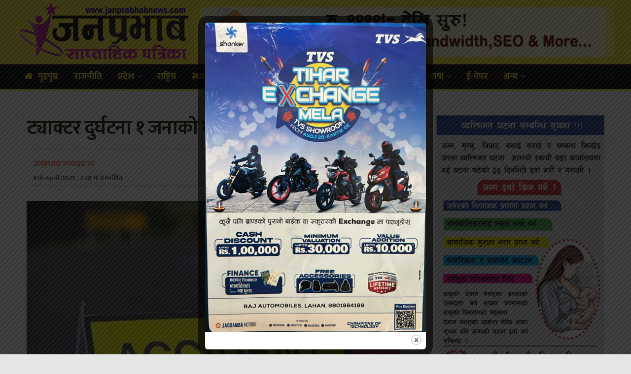

--- FILE ---
content_type: text/html; charset=UTF-8
request_url: https://janprabhabnews.com/2021/04/08/20435/
body_size: 22944
content:
<!doctype html>
<!--[if lt IE 7]> <html class="no-js lt-ie9 lt-ie8 lt-ie7" lang="en-US"> <![endif]-->
<!--[if IE 7]>    <html class="no-js lt-ie9 lt-ie8" lang="en-US"> <![endif]-->
<!--[if IE 8]>    <html class="no-js lt-ie9" lang="en-US"> <![endif]-->
<!--[if IE 9]>    <html class="no-js lt-ie10" lang="en-US"> <![endif]-->
<!--[if gt IE 8]><!--> <html class="no-js" lang="en-US"> <!--<![endif]-->
<head>
    <meta http-equiv="Content-Type" content="text/html; charset=UTF-8" />
    <meta name='viewport' content='width=device-width, initial-scale=1, user-scalable=yes' />
    <link rel="profile" href="https://gmpg.org/xfn/11" />
    <link rel="pingback" href="https://janprabhabnews.com/xmlrpc.php" />
    <meta name='robots' content='index, follow, max-image-preview:large, max-snippet:-1, max-video-preview:-1' />
            <script type="text/javascript"> var jnews_ajax_url = 'https://janprabhabnews.com/?ajax-request=jnews'; </script>
            
	<!-- This site is optimized with the Yoast SEO plugin v26.1.1 - https://yoast.com/wordpress/plugins/seo/ -->
	<title>ट्याक्टर दुर्घटना १ जनाको मृत्यु | Janprabhabnews</title>
	<link rel="canonical" href="https://ejanprabhabnews.com/2021/04/08/20435/" />
	<meta property="og:locale" content="en_US" />
	<meta property="og:type" content="article" />
	<meta property="og:title" content="ट्याक्टर दुर्घटना १ जनाको मृत्यु | Janprabhabnews" />
	<meta property="og:description" content="भोजपुर । भोजपुरको हतुवागढी गाउँपालिका-२ मा आज बिहान भएको ट्याक्टर दुर्घटनामा परी १ जनाको मृत्यु भएको छ । बिहान ७ बजेको समयमा घोडेटारबाट भोजपुर तर्फ जाँदै गरेको को २ त ९४७९ नम्बरको ट्याक्टर अचानक आफै अनियन्त्रीत भई पल्टिएर दुर्घटना हुँदा ट्याक्टरमा सवार रहेका रामप्रसाद राई गाउँपालिका-७ का २० बर्षीय नविन राईको घटनास्थलमा नै मृत्यु भएको [&hellip;]" />
	<meta property="og:url" content="https://ejanprabhabnews.com/2021/04/08/20435/" />
	<meta property="og:site_name" content="Janprabhabnews" />
	<meta property="article:publisher" content="https://www.facebook.com/janprabhabnewscom-112558517039166/" />
	<meta property="article:author" content="https://www.facebook.com/profile.php?id=100048909429500" />
	<meta property="article:published_time" content="2021-04-08T01:43:13+00:00" />
	<meta property="article:modified_time" content="2021-04-08T01:44:40+00:00" />
	<meta property="og:image" content="https://ejanprabhabnews.com/wp-content/uploads/2021/04/1598623834-OgnmH-1.jpg" />
	<meta property="og:image:width" content="1000" />
	<meta property="og:image:height" content="600" />
	<meta property="og:image:type" content="image/jpeg" />
	<meta name="author" content="जनप्रभाव संवाददाता" />
	<meta name="twitter:card" content="summary_large_image" />
	<meta name="twitter:creator" content="@https://twitter.com/PrabhabNews?t=Leq0A_n2XunKmWciJq9Gbw&amp;s=09" />
	<meta name="twitter:label1" content="Written by" />
	<meta name="twitter:data1" content="जनप्रभाव संवाददाता" />
	<script type="application/ld+json" class="yoast-schema-graph">{"@context":"https://schema.org","@graph":[{"@type":"Article","@id":"https://ejanprabhabnews.com/2021/04/08/20435/#article","isPartOf":{"@id":"https://ejanprabhabnews.com/2021/04/08/20435/"},"author":{"name":"जनप्रभाव संवाददाता","@id":"https://ejanprabhabnews.com/#/schema/person/86adf043f8874230996e60f03dffb444"},"headline":"ट्याक्टर दुर्घटना १ जनाको मृत्यु","datePublished":"2021-04-08T01:43:13+00:00","dateModified":"2021-04-08T01:44:40+00:00","mainEntityOfPage":{"@id":"https://ejanprabhabnews.com/2021/04/08/20435/"},"wordCount":2,"publisher":{"@id":"https://ejanprabhabnews.com/#organization"},"image":{"@id":"https://ejanprabhabnews.com/2021/04/08/20435/#primaryimage"},"thumbnailUrl":"https://janprabhabnews.com/wp-content/uploads/2021/04/1598623834-OgnmH-1.jpg","articleSection":["जनप्रभाबन्युज विशेष","दुर्घटना","प्रदेश","प्रदेश १"],"inLanguage":"en-US"},{"@type":"WebPage","@id":"https://ejanprabhabnews.com/2021/04/08/20435/","url":"https://ejanprabhabnews.com/2021/04/08/20435/","name":"ट्याक्टर दुर्घटना १ जनाको मृत्यु | Janprabhabnews","isPartOf":{"@id":"https://ejanprabhabnews.com/#website"},"primaryImageOfPage":{"@id":"https://ejanprabhabnews.com/2021/04/08/20435/#primaryimage"},"image":{"@id":"https://ejanprabhabnews.com/2021/04/08/20435/#primaryimage"},"thumbnailUrl":"https://janprabhabnews.com/wp-content/uploads/2021/04/1598623834-OgnmH-1.jpg","datePublished":"2021-04-08T01:43:13+00:00","dateModified":"2021-04-08T01:44:40+00:00","breadcrumb":{"@id":"https://ejanprabhabnews.com/2021/04/08/20435/#breadcrumb"},"inLanguage":"en-US","potentialAction":[{"@type":"ReadAction","target":["https://ejanprabhabnews.com/2021/04/08/20435/"]}]},{"@type":"ImageObject","inLanguage":"en-US","@id":"https://ejanprabhabnews.com/2021/04/08/20435/#primaryimage","url":"https://janprabhabnews.com/wp-content/uploads/2021/04/1598623834-OgnmH-1.jpg","contentUrl":"https://janprabhabnews.com/wp-content/uploads/2021/04/1598623834-OgnmH-1.jpg","width":1000,"height":600},{"@type":"BreadcrumbList","@id":"https://ejanprabhabnews.com/2021/04/08/20435/#breadcrumb","itemListElement":[{"@type":"ListItem","position":1,"name":"Home","item":"https://janprabhabnews.com/"},{"@type":"ListItem","position":2,"name":"ट्याक्टर दुर्घटना १ जनाको मृत्यु"}]},{"@type":"WebSite","@id":"https://ejanprabhabnews.com/#website","url":"https://ejanprabhabnews.com/","name":"Janprabhabnews","description":"पल-पलको खबरको लागि जनप्रभाब न्युज ।","publisher":{"@id":"https://ejanprabhabnews.com/#organization"},"potentialAction":[{"@type":"SearchAction","target":{"@type":"EntryPoint","urlTemplate":"https://ejanprabhabnews.com/?s={search_term_string}"},"query-input":{"@type":"PropertyValueSpecification","valueRequired":true,"valueName":"search_term_string"}}],"inLanguage":"en-US"},{"@type":"Organization","@id":"https://ejanprabhabnews.com/#organization","name":"JanPrabhabNews","url":"https://ejanprabhabnews.com/","logo":{"@type":"ImageObject","inLanguage":"en-US","@id":"https://ejanprabhabnews.com/#/schema/logo/image/","url":"https://janprabhabnews.com/wp-content/uploads/2020/03/1111121.jpg","contentUrl":"https://janprabhabnews.com/wp-content/uploads/2020/03/1111121.jpg","width":1010,"height":314,"caption":"JanPrabhabNews"},"image":{"@id":"https://ejanprabhabnews.com/#/schema/logo/image/"},"sameAs":["https://www.facebook.com/janprabhabnewscom-112558517039166/"]},{"@type":"Person","@id":"https://ejanprabhabnews.com/#/schema/person/86adf043f8874230996e60f03dffb444","name":"जनप्रभाव संवाददाता","image":{"@type":"ImageObject","inLanguage":"en-US","@id":"https://ejanprabhabnews.com/#/schema/person/image/","url":"https://secure.gravatar.com/avatar/c52e6a2c5297e1d79694961330193a3168568734a2bb7ba11e5bfc6be0a7c1a1?s=96&d=mm&r=g","contentUrl":"https://secure.gravatar.com/avatar/c52e6a2c5297e1d79694961330193a3168568734a2bb7ba11e5bfc6be0a7c1a1?s=96&d=mm&r=g","caption":"जनप्रभाव संवाददाता"},"description":"जन प्रभाब साप्ताहिक पत्रिकाद्वारा संचालित जनप्रभाबन्युज डटकम अनलाईन पत्रिका सिरहा जिल्लाको नं. १ अनलाइन हो । हामीलाई फेसबुकमा फल्लो गर्न सक्नुहुन्छ । ","sameAs":["https://ejanprabhabnews.com/","https://www.facebook.com/profile.php?id=100048909429500","https://www.linkedin.com/in/janprabhab-news-212317226","https://pin.it/7Agqp20","https://x.com/https://twitter.com/PrabhabNews?t=Leq0A_n2XunKmWciJq9Gbw&s=09","https://youtube.com/channel/UC6xXbd-OyLXxGqw5BS_8k2g","http://janprabhab.tumblr.com"]}]}</script>
	<!-- / Yoast SEO plugin. -->


<link rel='dns-prefetch' href='//platform-api.sharethis.com' />
<link rel='dns-prefetch' href='//www.googletagmanager.com' />
<link rel='dns-prefetch' href='//stats.wp.com' />
<link rel='dns-prefetch' href='//fonts.googleapis.com' />
<link rel='preconnect' href='//c0.wp.com' />
<link rel="alternate" type="application/rss+xml" title="Janprabhabnews &raquo; Feed" href="https://janprabhabnews.com/feed/" />
<link rel="alternate" type="application/rss+xml" title="Janprabhabnews &raquo; Comments Feed" href="https://janprabhabnews.com/comments/feed/" />
<link rel="alternate" title="oEmbed (JSON)" type="application/json+oembed" href="https://janprabhabnews.com/wp-json/oembed/1.0/embed?url=https%3A%2F%2Fjanprabhabnews.com%2F2021%2F04%2F08%2F20435%2F" />
<link rel="alternate" title="oEmbed (XML)" type="text/xml+oembed" href="https://janprabhabnews.com/wp-json/oembed/1.0/embed?url=https%3A%2F%2Fjanprabhabnews.com%2F2021%2F04%2F08%2F20435%2F&#038;format=xml" />
<style id='wp-img-auto-sizes-contain-inline-css' type='text/css'>
img:is([sizes=auto i],[sizes^="auto," i]){contain-intrinsic-size:3000px 1500px}
/*# sourceURL=wp-img-auto-sizes-contain-inline-css */
</style>
<style id='wp-emoji-styles-inline-css' type='text/css'>

	img.wp-smiley, img.emoji {
		display: inline !important;
		border: none !important;
		box-shadow: none !important;
		height: 1em !important;
		width: 1em !important;
		margin: 0 0.07em !important;
		vertical-align: -0.1em !important;
		background: none !important;
		padding: 0 !important;
	}
/*# sourceURL=wp-emoji-styles-inline-css */
</style>
<style id='wp-block-library-inline-css' type='text/css'>
:root{--wp-block-synced-color:#7a00df;--wp-block-synced-color--rgb:122,0,223;--wp-bound-block-color:var(--wp-block-synced-color);--wp-editor-canvas-background:#ddd;--wp-admin-theme-color:#007cba;--wp-admin-theme-color--rgb:0,124,186;--wp-admin-theme-color-darker-10:#006ba1;--wp-admin-theme-color-darker-10--rgb:0,107,160.5;--wp-admin-theme-color-darker-20:#005a87;--wp-admin-theme-color-darker-20--rgb:0,90,135;--wp-admin-border-width-focus:2px}@media (min-resolution:192dpi){:root{--wp-admin-border-width-focus:1.5px}}.wp-element-button{cursor:pointer}:root .has-very-light-gray-background-color{background-color:#eee}:root .has-very-dark-gray-background-color{background-color:#313131}:root .has-very-light-gray-color{color:#eee}:root .has-very-dark-gray-color{color:#313131}:root .has-vivid-green-cyan-to-vivid-cyan-blue-gradient-background{background:linear-gradient(135deg,#00d084,#0693e3)}:root .has-purple-crush-gradient-background{background:linear-gradient(135deg,#34e2e4,#4721fb 50%,#ab1dfe)}:root .has-hazy-dawn-gradient-background{background:linear-gradient(135deg,#faaca8,#dad0ec)}:root .has-subdued-olive-gradient-background{background:linear-gradient(135deg,#fafae1,#67a671)}:root .has-atomic-cream-gradient-background{background:linear-gradient(135deg,#fdd79a,#004a59)}:root .has-nightshade-gradient-background{background:linear-gradient(135deg,#330968,#31cdcf)}:root .has-midnight-gradient-background{background:linear-gradient(135deg,#020381,#2874fc)}:root{--wp--preset--font-size--normal:16px;--wp--preset--font-size--huge:42px}.has-regular-font-size{font-size:1em}.has-larger-font-size{font-size:2.625em}.has-normal-font-size{font-size:var(--wp--preset--font-size--normal)}.has-huge-font-size{font-size:var(--wp--preset--font-size--huge)}.has-text-align-center{text-align:center}.has-text-align-left{text-align:left}.has-text-align-right{text-align:right}.has-fit-text{white-space:nowrap!important}#end-resizable-editor-section{display:none}.aligncenter{clear:both}.items-justified-left{justify-content:flex-start}.items-justified-center{justify-content:center}.items-justified-right{justify-content:flex-end}.items-justified-space-between{justify-content:space-between}.screen-reader-text{border:0;clip-path:inset(50%);height:1px;margin:-1px;overflow:hidden;padding:0;position:absolute;width:1px;word-wrap:normal!important}.screen-reader-text:focus{background-color:#ddd;clip-path:none;color:#444;display:block;font-size:1em;height:auto;left:5px;line-height:normal;padding:15px 23px 14px;text-decoration:none;top:5px;width:auto;z-index:100000}html :where(.has-border-color){border-style:solid}html :where([style*=border-top-color]){border-top-style:solid}html :where([style*=border-right-color]){border-right-style:solid}html :where([style*=border-bottom-color]){border-bottom-style:solid}html :where([style*=border-left-color]){border-left-style:solid}html :where([style*=border-width]){border-style:solid}html :where([style*=border-top-width]){border-top-style:solid}html :where([style*=border-right-width]){border-right-style:solid}html :where([style*=border-bottom-width]){border-bottom-style:solid}html :where([style*=border-left-width]){border-left-style:solid}html :where(img[class*=wp-image-]){height:auto;max-width:100%}:where(figure){margin:0 0 1em}html :where(.is-position-sticky){--wp-admin--admin-bar--position-offset:var(--wp-admin--admin-bar--height,0px)}@media screen and (max-width:600px){html :where(.is-position-sticky){--wp-admin--admin-bar--position-offset:0px}}

/*# sourceURL=wp-block-library-inline-css */
</style><style id='global-styles-inline-css' type='text/css'>
:root{--wp--preset--aspect-ratio--square: 1;--wp--preset--aspect-ratio--4-3: 4/3;--wp--preset--aspect-ratio--3-4: 3/4;--wp--preset--aspect-ratio--3-2: 3/2;--wp--preset--aspect-ratio--2-3: 2/3;--wp--preset--aspect-ratio--16-9: 16/9;--wp--preset--aspect-ratio--9-16: 9/16;--wp--preset--color--black: #000000;--wp--preset--color--cyan-bluish-gray: #abb8c3;--wp--preset--color--white: #ffffff;--wp--preset--color--pale-pink: #f78da7;--wp--preset--color--vivid-red: #cf2e2e;--wp--preset--color--luminous-vivid-orange: #ff6900;--wp--preset--color--luminous-vivid-amber: #fcb900;--wp--preset--color--light-green-cyan: #7bdcb5;--wp--preset--color--vivid-green-cyan: #00d084;--wp--preset--color--pale-cyan-blue: #8ed1fc;--wp--preset--color--vivid-cyan-blue: #0693e3;--wp--preset--color--vivid-purple: #9b51e0;--wp--preset--gradient--vivid-cyan-blue-to-vivid-purple: linear-gradient(135deg,rgb(6,147,227) 0%,rgb(155,81,224) 100%);--wp--preset--gradient--light-green-cyan-to-vivid-green-cyan: linear-gradient(135deg,rgb(122,220,180) 0%,rgb(0,208,130) 100%);--wp--preset--gradient--luminous-vivid-amber-to-luminous-vivid-orange: linear-gradient(135deg,rgb(252,185,0) 0%,rgb(255,105,0) 100%);--wp--preset--gradient--luminous-vivid-orange-to-vivid-red: linear-gradient(135deg,rgb(255,105,0) 0%,rgb(207,46,46) 100%);--wp--preset--gradient--very-light-gray-to-cyan-bluish-gray: linear-gradient(135deg,rgb(238,238,238) 0%,rgb(169,184,195) 100%);--wp--preset--gradient--cool-to-warm-spectrum: linear-gradient(135deg,rgb(74,234,220) 0%,rgb(151,120,209) 20%,rgb(207,42,186) 40%,rgb(238,44,130) 60%,rgb(251,105,98) 80%,rgb(254,248,76) 100%);--wp--preset--gradient--blush-light-purple: linear-gradient(135deg,rgb(255,206,236) 0%,rgb(152,150,240) 100%);--wp--preset--gradient--blush-bordeaux: linear-gradient(135deg,rgb(254,205,165) 0%,rgb(254,45,45) 50%,rgb(107,0,62) 100%);--wp--preset--gradient--luminous-dusk: linear-gradient(135deg,rgb(255,203,112) 0%,rgb(199,81,192) 50%,rgb(65,88,208) 100%);--wp--preset--gradient--pale-ocean: linear-gradient(135deg,rgb(255,245,203) 0%,rgb(182,227,212) 50%,rgb(51,167,181) 100%);--wp--preset--gradient--electric-grass: linear-gradient(135deg,rgb(202,248,128) 0%,rgb(113,206,126) 100%);--wp--preset--gradient--midnight: linear-gradient(135deg,rgb(2,3,129) 0%,rgb(40,116,252) 100%);--wp--preset--font-size--small: 13px;--wp--preset--font-size--medium: 20px;--wp--preset--font-size--large: 36px;--wp--preset--font-size--x-large: 42px;--wp--preset--spacing--20: 0.44rem;--wp--preset--spacing--30: 0.67rem;--wp--preset--spacing--40: 1rem;--wp--preset--spacing--50: 1.5rem;--wp--preset--spacing--60: 2.25rem;--wp--preset--spacing--70: 3.38rem;--wp--preset--spacing--80: 5.06rem;--wp--preset--shadow--natural: 6px 6px 9px rgba(0, 0, 0, 0.2);--wp--preset--shadow--deep: 12px 12px 50px rgba(0, 0, 0, 0.4);--wp--preset--shadow--sharp: 6px 6px 0px rgba(0, 0, 0, 0.2);--wp--preset--shadow--outlined: 6px 6px 0px -3px rgb(255, 255, 255), 6px 6px rgb(0, 0, 0);--wp--preset--shadow--crisp: 6px 6px 0px rgb(0, 0, 0);}:where(.is-layout-flex){gap: 0.5em;}:where(.is-layout-grid){gap: 0.5em;}body .is-layout-flex{display: flex;}.is-layout-flex{flex-wrap: wrap;align-items: center;}.is-layout-flex > :is(*, div){margin: 0;}body .is-layout-grid{display: grid;}.is-layout-grid > :is(*, div){margin: 0;}:where(.wp-block-columns.is-layout-flex){gap: 2em;}:where(.wp-block-columns.is-layout-grid){gap: 2em;}:where(.wp-block-post-template.is-layout-flex){gap: 1.25em;}:where(.wp-block-post-template.is-layout-grid){gap: 1.25em;}.has-black-color{color: var(--wp--preset--color--black) !important;}.has-cyan-bluish-gray-color{color: var(--wp--preset--color--cyan-bluish-gray) !important;}.has-white-color{color: var(--wp--preset--color--white) !important;}.has-pale-pink-color{color: var(--wp--preset--color--pale-pink) !important;}.has-vivid-red-color{color: var(--wp--preset--color--vivid-red) !important;}.has-luminous-vivid-orange-color{color: var(--wp--preset--color--luminous-vivid-orange) !important;}.has-luminous-vivid-amber-color{color: var(--wp--preset--color--luminous-vivid-amber) !important;}.has-light-green-cyan-color{color: var(--wp--preset--color--light-green-cyan) !important;}.has-vivid-green-cyan-color{color: var(--wp--preset--color--vivid-green-cyan) !important;}.has-pale-cyan-blue-color{color: var(--wp--preset--color--pale-cyan-blue) !important;}.has-vivid-cyan-blue-color{color: var(--wp--preset--color--vivid-cyan-blue) !important;}.has-vivid-purple-color{color: var(--wp--preset--color--vivid-purple) !important;}.has-black-background-color{background-color: var(--wp--preset--color--black) !important;}.has-cyan-bluish-gray-background-color{background-color: var(--wp--preset--color--cyan-bluish-gray) !important;}.has-white-background-color{background-color: var(--wp--preset--color--white) !important;}.has-pale-pink-background-color{background-color: var(--wp--preset--color--pale-pink) !important;}.has-vivid-red-background-color{background-color: var(--wp--preset--color--vivid-red) !important;}.has-luminous-vivid-orange-background-color{background-color: var(--wp--preset--color--luminous-vivid-orange) !important;}.has-luminous-vivid-amber-background-color{background-color: var(--wp--preset--color--luminous-vivid-amber) !important;}.has-light-green-cyan-background-color{background-color: var(--wp--preset--color--light-green-cyan) !important;}.has-vivid-green-cyan-background-color{background-color: var(--wp--preset--color--vivid-green-cyan) !important;}.has-pale-cyan-blue-background-color{background-color: var(--wp--preset--color--pale-cyan-blue) !important;}.has-vivid-cyan-blue-background-color{background-color: var(--wp--preset--color--vivid-cyan-blue) !important;}.has-vivid-purple-background-color{background-color: var(--wp--preset--color--vivid-purple) !important;}.has-black-border-color{border-color: var(--wp--preset--color--black) !important;}.has-cyan-bluish-gray-border-color{border-color: var(--wp--preset--color--cyan-bluish-gray) !important;}.has-white-border-color{border-color: var(--wp--preset--color--white) !important;}.has-pale-pink-border-color{border-color: var(--wp--preset--color--pale-pink) !important;}.has-vivid-red-border-color{border-color: var(--wp--preset--color--vivid-red) !important;}.has-luminous-vivid-orange-border-color{border-color: var(--wp--preset--color--luminous-vivid-orange) !important;}.has-luminous-vivid-amber-border-color{border-color: var(--wp--preset--color--luminous-vivid-amber) !important;}.has-light-green-cyan-border-color{border-color: var(--wp--preset--color--light-green-cyan) !important;}.has-vivid-green-cyan-border-color{border-color: var(--wp--preset--color--vivid-green-cyan) !important;}.has-pale-cyan-blue-border-color{border-color: var(--wp--preset--color--pale-cyan-blue) !important;}.has-vivid-cyan-blue-border-color{border-color: var(--wp--preset--color--vivid-cyan-blue) !important;}.has-vivid-purple-border-color{border-color: var(--wp--preset--color--vivid-purple) !important;}.has-vivid-cyan-blue-to-vivid-purple-gradient-background{background: var(--wp--preset--gradient--vivid-cyan-blue-to-vivid-purple) !important;}.has-light-green-cyan-to-vivid-green-cyan-gradient-background{background: var(--wp--preset--gradient--light-green-cyan-to-vivid-green-cyan) !important;}.has-luminous-vivid-amber-to-luminous-vivid-orange-gradient-background{background: var(--wp--preset--gradient--luminous-vivid-amber-to-luminous-vivid-orange) !important;}.has-luminous-vivid-orange-to-vivid-red-gradient-background{background: var(--wp--preset--gradient--luminous-vivid-orange-to-vivid-red) !important;}.has-very-light-gray-to-cyan-bluish-gray-gradient-background{background: var(--wp--preset--gradient--very-light-gray-to-cyan-bluish-gray) !important;}.has-cool-to-warm-spectrum-gradient-background{background: var(--wp--preset--gradient--cool-to-warm-spectrum) !important;}.has-blush-light-purple-gradient-background{background: var(--wp--preset--gradient--blush-light-purple) !important;}.has-blush-bordeaux-gradient-background{background: var(--wp--preset--gradient--blush-bordeaux) !important;}.has-luminous-dusk-gradient-background{background: var(--wp--preset--gradient--luminous-dusk) !important;}.has-pale-ocean-gradient-background{background: var(--wp--preset--gradient--pale-ocean) !important;}.has-electric-grass-gradient-background{background: var(--wp--preset--gradient--electric-grass) !important;}.has-midnight-gradient-background{background: var(--wp--preset--gradient--midnight) !important;}.has-small-font-size{font-size: var(--wp--preset--font-size--small) !important;}.has-medium-font-size{font-size: var(--wp--preset--font-size--medium) !important;}.has-large-font-size{font-size: var(--wp--preset--font-size--large) !important;}.has-x-large-font-size{font-size: var(--wp--preset--font-size--x-large) !important;}
/*# sourceURL=global-styles-inline-css */
</style>

<style id='classic-theme-styles-inline-css' type='text/css'>
/*! This file is auto-generated */
.wp-block-button__link{color:#fff;background-color:#32373c;border-radius:9999px;box-shadow:none;text-decoration:none;padding:calc(.667em + 2px) calc(1.333em + 2px);font-size:1.125em}.wp-block-file__button{background:#32373c;color:#fff;text-decoration:none}
/*# sourceURL=/wp-includes/css/classic-themes.min.css */
</style>
<link rel='stylesheet' id='theme.css-css' href='https://janprabhabnews.com/wp-content/plugins/popup-builder/public/css/theme.css?ver=4.4.1' type='text/css' media='all' />
<link rel='stylesheet' id='share-this-share-buttons-sticky-css' href='https://janprabhabnews.com/wp-content/plugins/sharethis-share-buttons/css/mu-style.css?ver=1756310316' type='text/css' media='all' />
<link rel='stylesheet' id='jeg_customizer_font-css' href='//fonts.googleapis.com/css?family=Mukta%3A500%2Cregular%2C700&#038;subset=devanagari&#038;ver=1.0.0' type='text/css' media='all' />
<link rel='stylesheet' id='mediaelement-css' href='https://c0.wp.com/c/6.9/wp-includes/js/mediaelement/mediaelementplayer-legacy.min.css' type='text/css' media='all' />
<link rel='stylesheet' id='wp-mediaelement-css' href='https://c0.wp.com/c/6.9/wp-includes/js/mediaelement/wp-mediaelement.min.css' type='text/css' media='all' />
<link rel='stylesheet' id='jnews-frontend-css' href='https://janprabhabnews.com/wp-content/themes/jnews/assets/dist/frontend.min.css?ver=5.0.2' type='text/css' media='all' />
<link rel='stylesheet' id='jnews-style-css' href='https://janprabhabnews.com/wp-content/themes/jnews/style.css?ver=5.0.2' type='text/css' media='all' />
<link rel='stylesheet' id='jnews-darkmode-css' href='https://janprabhabnews.com/wp-content/themes/jnews/assets/css/darkmode.css?ver=5.0.2' type='text/css' media='all' />
<link rel='stylesheet' id='jeg-dynamic-style-css' href='https://janprabhabnews.com/wp-content/uploads/jeg/jeg-a3s2XdKUv8.css?ver=1.0.0' type='text/css' media='all' />
<script type="text/javascript" src="https://c0.wp.com/c/6.9/wp-includes/js/jquery/jquery.min.js" id="jquery-core-js"></script>
<script type="text/javascript" src="https://c0.wp.com/c/6.9/wp-includes/js/jquery/jquery-migrate.min.js" id="jquery-migrate-js"></script>
<script type="text/javascript" id="Popup.js-js-before">
/* <![CDATA[ */
var sgpbPublicUrl = "https:\/\/janprabhabnews.com\/wp-content\/plugins\/popup-builder\/public\/";
var SGPB_JS_LOCALIZATION = {"imageSupportAlertMessage":"Only image files supported","pdfSupportAlertMessage":"Only pdf files supported","areYouSure":"Are you sure?","addButtonSpinner":"L","audioSupportAlertMessage":"Only audio files supported (e.g.: mp3, wav, m4a, ogg)","publishPopupBeforeElementor":"Please, publish the popup before starting to use Elementor with it!","publishPopupBeforeDivi":"Please, publish the popup before starting to use Divi Builder with it!","closeButtonAltText":"Close"};
//# sourceURL=Popup.js-js-before
/* ]]> */
</script>
<script type="text/javascript" src="https://janprabhabnews.com/wp-content/plugins/popup-builder/public/js/Popup.js?ver=4.4.1" id="Popup.js-js"></script>
<script type="text/javascript" src="https://janprabhabnews.com/wp-content/plugins/popup-builder/public/js/PopupConfig.js?ver=4.4.1" id="PopupConfig.js-js"></script>
<script type="text/javascript" id="PopupBuilder.js-js-before">
/* <![CDATA[ */
var SGPB_POPUP_PARAMS = {"popupTypeAgeRestriction":"ageRestriction","defaultThemeImages":{"1":"https:\/\/janprabhabnews.com\/wp-content\/plugins\/popup-builder\/public\/img\/theme_1\/close.png","2":"https:\/\/janprabhabnews.com\/wp-content\/plugins\/popup-builder\/public\/img\/theme_2\/close.png","3":"https:\/\/janprabhabnews.com\/wp-content\/plugins\/popup-builder\/public\/img\/theme_3\/close.png","5":"https:\/\/janprabhabnews.com\/wp-content\/plugins\/popup-builder\/public\/img\/theme_5\/close.png","6":"https:\/\/janprabhabnews.com\/wp-content\/plugins\/popup-builder\/public\/img\/theme_6\/close.png"},"homePageUrl":"https:\/\/janprabhabnews.com\/","isPreview":false,"convertedIdsReverse":[],"dontShowPopupExpireTime":365,"conditionalJsClasses":[],"disableAnalyticsGeneral":false};
var SGPB_JS_PACKAGES = {"packages":{"current":1,"free":1,"silver":2,"gold":3,"platinum":4},"extensions":{"geo-targeting":false,"advanced-closing":false}};
var SGPB_JS_PARAMS = {"ajaxUrl":"https:\/\/janprabhabnews.com\/wp-admin\/admin-ajax.php","nonce":"b2945df12e"};
//# sourceURL=PopupBuilder.js-js-before
/* ]]> */
</script>
<script type="text/javascript" src="https://janprabhabnews.com/wp-content/plugins/popup-builder/public/js/PopupBuilder.js?ver=4.4.1" id="PopupBuilder.js-js"></script>
<script type="text/javascript" src="//platform-api.sharethis.com/js/sharethis.js?ver=2.3.6#property=60bc809ae5bc1500116ca7c2&amp;product=inline-buttons&amp;source=sharethis-share-buttons-wordpress" id="share-this-share-buttons-mu-js"></script>

<!-- Google tag (gtag.js) snippet added by Site Kit -->
<!-- Google Analytics snippet added by Site Kit -->
<script type="text/javascript" src="https://www.googletagmanager.com/gtag/js?id=G-6X2163PYTL" id="google_gtagjs-js" async></script>
<script type="text/javascript" id="google_gtagjs-js-after">
/* <![CDATA[ */
window.dataLayer = window.dataLayer || [];function gtag(){dataLayer.push(arguments);}
gtag("set","linker",{"domains":["janprabhabnews.com"]});
gtag("js", new Date());
gtag("set", "developer_id.dZTNiMT", true);
gtag("config", "G-6X2163PYTL");
//# sourceURL=google_gtagjs-js-after
/* ]]> */
</script>
<link rel="https://api.w.org/" href="https://janprabhabnews.com/wp-json/" /><link rel="alternate" title="JSON" type="application/json" href="https://janprabhabnews.com/wp-json/wp/v2/posts/20435" /><link rel="EditURI" type="application/rsd+xml" title="RSD" href="https://janprabhabnews.com/xmlrpc.php?rsd" />
<meta name="generator" content="WordPress 6.9" />
<link rel='shortlink' href='https://janprabhabnews.com/?p=20435' />
<meta name="generator" content="Site Kit by Google 1.163.0" />	<style>img#wpstats{display:none}</style>
		<meta name="generator" content="Powered by WPBakery Page Builder - drag and drop page builder for WordPress."/>
<link rel="icon" href="https://janprabhabnews.com/wp-content/uploads/2020/03/cropped-febicon-1-final-32x32.png" sizes="32x32" />
<link rel="icon" href="https://janprabhabnews.com/wp-content/uploads/2020/03/cropped-febicon-1-final-192x192.png" sizes="192x192" />
<link rel="apple-touch-icon" href="https://janprabhabnews.com/wp-content/uploads/2020/03/cropped-febicon-1-final-180x180.png" />
<meta name="msapplication-TileImage" content="https://janprabhabnews.com/wp-content/uploads/2020/03/cropped-febicon-1-final-270x270.png" />
		<style type="text/css" id="wp-custom-css">
			@import url("https://fonts.googleapis.com/css?family=Mukta:200,300,400,500,600,700,800");
.jeg_pl_sm_2 .jeg_post_title {
    font-size: 22px !important;
}
.jeg_block_heading_8 {
    background-color: #1e3877;
    padding: 10px;
}

.content-inner {
 
    font-family: mukta,sans-serif !important;
    font-size: 18px !important;
}
.jeg_block_heading_4 .jeg_block_title span{
    background:none !important;
}
.content-inner blockquote, .content-inner p, .content-inner q {
    font-family: mukta, sans-serif !important;
}
.jeg_block_heading_8 .jeg_block_title {
    font-size: 30px !important;
}
.jeg_pl_lg_7 .jeg_post_title {
    font-size: 40px;
}
.jeg_pl_lg_7 {
    
    box-shadow: rgba(0,0,0,.1) 0 0 18px;
}
.jeg_single_tpl_2 .entry-header .jeg_post_title, .jeg_single_tpl_3 .entry-header .jeg_post_title, .jeg_single_tpl_6 .entry-header .jeg_post_title {
    font-size: 4em;
    line-height: 1.1;
    font-family: mukta,sans-serif;
}
.banner-post{
    background: #fff;
    padding: 30px 20px 20px;
    border: 1px solid #eee;
    box-shadow: 0 0 10px #dadada;
    cursor: pointer;
	margin-top:5px;
        
    }
    @media only screen and (min-width: 768px){
.jeg_col_3o3 .jeg_pl_lg_4 .jeg_post_title {
    font-size: 50px;
    line-height: 60px;
    text-align: CENTER;
    font-family: mukta,sans-serif;
}
}

@media (min-width: 1200px){
.container, .jeg_vc_content>.vc_element>.vc_row, .jeg_vc_content>.vc_element>.vc_row[data-vc-full-width=true]:not([data-vc-stretch-content=true])>.jeg-vc-wrapper, .jeg_vc_content>.vc_row, .jeg_vc_content>.vc_row[data-vc-full-width=true]:not([data-vc-stretch-content=true])>.jeg-vc-wrapper {
    max-width: 97%;
}
}
.jeg_post_excerpt {
    font-size: 20px;
    line-height: 1.6;
    margin-top: 1em;
}
.b_author{
		display: block;
    font-size: 24px;
    text-align: CENTER;
    margin-top: 20px;
}

.breaking_news {
    background: #00244c;
    padding: 8px 15px;
    color: #fff;
    font-size: 24px;
    display: inline-block;
    margin-bottom: 10px;
}
div.breaking_news:empty {
		display: none;
		padding:0px;
}
.title__label {
    position: relative;
    padding: 0 1.6em;
    line-height: 3em;
    font-weight: 700;
    color: rgba(0,0,0,.6);
    font-size: 14px;
    background-color: rgba(0,0,0,.06);
    float: left;
}
.title__label::after {
    content: '';
    position: absolute;
    top: 12px;
    right: -18px;
    border-color: transparent transparent transparent rgba(0,0,0,.06);
    border-style: solid;
    border-width: .7em;
}

.tag-cloud-link::before {
    content: "#";
    top: 8px;
    left: 10px;
    font-size: 21px;
    color: rgb(175, 173, 173);
    font-weight: 400;
    padding-right: 5px;
}
.tag-cloud-link {
    padding: 10px;
    color: #3c3b3b;
    font-size: 17px !important;
}
.trandingnav{
	width:100%;
	

}
.trend_nav{
	    background-color: #f4f8fb;
	box-shadow: 0 4px 2px -2px rgba(0, 0, 0, 0.1);

}
.hastag{
	margin-top:10px;
}

.entry-header .jeg_post_meta {
    width: 40%;
}
.jeg_share_top_container{
    
    width: 50%;
    float: right;
    
}
.v_scroll{
overflow-y: scroll; height:676px;
}
.jeg_pl_sm_2 {
    margin-bottom: 10px;
    padding-left: 10px;
    padding-right: 10px;
	border-bottom: 1px solid #ddd;
}
.jeg_ad_module {
    margin-bottom: 10px !important;
}

@media only screen and (min-width: 768px)
{
.jeg_postblock_3.jeg_col_1o3 .jeg_pl_md_2 .jeg_post_title, .jeg_postblock_4.jeg_col_1o3 .jeg_pl_md_3 .jeg_post_title {
    font-size: 19px;
    font-weight: 500;
    font-family: mukta,sans-serif;
}}
@media only screen and (min-width: 1024px){
.jeg_postblock_37 .jeg_post_title {
    font-size: 28px;
}}
.jeg_block_heading_4 {
    position: relative;
    margin-bottom: 16px;
    background-color: #f5f5f5;
    padding: 7px;
    border-bottom: 2px solid #1e3877;
}
@media only screen and (min-width: 1024px){
.jeg_pl_sm .jeg_post_title {
    font-size: 18px;
    font-weight: 600;
    line-height: 1.4em;
    margin: 0 0 5px;
    letter-spacing: normal;
}
}
@media only screen and (min-width: 1024px){
.jeg_block_heading_4 .jeg_block_title span {
    background: unset;
    border-radius: 2px;
    font-size: 29px;
}
}
@media only screen and (min-width: 1024px){
.jeg_pl_lg_2 .jeg_post_title, .jeg_pl_lg_3 .jeg_post_title {
    font-size: 35px;
    font-weight: 700;
    margin: 0 0 5px;
	}}
	
	.jeg_pl_md_2, .jeg_pl_md_3 {
    margin-bottom: 12px;
    
}
@media only screen and (min-width: 768px){
.jeg_postblock_13.jeg_col_1o3 .jeg_pl_lg_1 .jeg_post_title {
    font-size: 31px;
}
}

@media only screen and (min-width: 1024px){
.jeg_postblock_33 .jeg_post_title, .jeg_postblock_35 .jeg_pl_md_5 .jeg_post_title, .jeg_postblock_36 .jeg_pl_md_5 .jeg_post_title {
    font-size: 32px;
}}

.jeg_pl_lg_box .jeg_post_title {
    font-size: 35px;
    font-weight: 700;
    margin: 0 auto 5px;
}
.jeg_pl_md_1 .jeg_post_title {
    font-size: 24px;
    font-weight: 700;
    line-height: 1.4;
    margin: 0 0 5px;
}
.jeg_postblock_14 .jeg_posts .jeg_post {
    float: left;
    width: 48%;
    padding-left: 10px;
    margin-right: 15px;
    padding-right: 10px;
    padding-bottom: 20px;
    box-shadow: rgba(0,0,0,.1) 0 0 18px;
}

.jeg_pl_md_1 {
    margin-bottom: 30px;
    padding-bottom: 10px;
    border: 1px solid #ddd;
    padding-right: 10px;
    box-shadow: 0 2px 4px rgba(0,0,0,.08);
    padding-left: 10px;
    padding-top:10px;
}
.jeg_pl_md_5 .jeg_post_title {
    font-size: 23px;
    font-weight: 700;
    line-height: 1.4em;
    margin: 0 0 5px;
}
.jeg_pl_md_5 .jeg_post_title {
    font-size: 22px;
    font-weight: 700;
    line-height: 1.4em;
    margin: 0 0 5px;
}
.jeg_postblock_content_cust{
    border-bottom: 1px solid #ddd;
    height: 100px;
    padding: 10px;
    background-color: #f5f4f4;
}
.jeg_pl_md_5 .jeg_thumb {
    margin-bottom: 0px;
}
.jeg_pl_md_card .jeg_post_title {
    font-size: 23px;
    font-weight: 700;
    line-height: 1.35;
    margin: 0 auto 5px;
}
.jeg_postblock_11 .jeg_postblock_content {
    display: flex;
    flex-direction: column;
    flex: 1 0 auto;
    border-bottom: 1px solid #ddd;
    box-shadow: rgba(0,0,0,.1) 0 0 18px;
}
.jeg_pl_md_box .jeg_post_title {
    font-size: 30px;
    font-weight: 600;
    margin: 0 auto 5px;
}
.jeg_slider_type_8 .jeg_post_title {
    font-size: 30px;
    font-weight: 700;
    margin: 20px auto 15px;
}
    .jeg_footer.dark .jeg_footer_heading h3, .jeg_footer .footer_dark .jeg_footer_heading h3, .jeg_footer .footer_dark .widget h2 {
    color: #ffffff;
    font-size: 20px;
}
.jeg_menu li>ul li a {
    padding: 8px 16px;
    font-size: 17px;
    color: #7b7b7b;
    border-bottom: 1px solid #eee;
    transition: .1s;
}
.footer_logo {
    width: 123px;
    float: left;
    margin-top: -40px;
    background-color: #d0ddea;
    padding-top: 74px;
    padding-right: 15px;
    padding-left: 15px;
    padding-bottom: 15px;
    margin-right: 20px;
    height: 226px;
}

.footer__link--list li a {
    font-size: 1em;
    color: rgba(255,255,255,.6);
    text-decoration: none;
    line-height: 180%;
    transition: all .3s ease;
}

.jeg_meta_date a, .jeg_modified_date a {
    font-weight: 400;
    font-size: 14px !important;
    padding-left: 10px !important;
    padding-right: 10px !important;
}
@media only screen and (max-width: 568px){
.jeg_pl_lg_4 .jeg_post_title{
    font-size:26px !important;
}
.jeg_pl_md_3 .jeg_post_title {
    font-size: 24px !important;
    font-weight: 400;
}
.jeg_postblock_37 .jeg_post_title {
    font-size: 26px !important;
    font-weight: 700;
    margin: 0 0 5px;
}
.jeg_pl_sm .jeg_post_title {
    font-size: 19px !important;
}
.jeg_postblock_14 .jeg_posts .jeg_post_title {
    font-size: 23px !important;
}
.jeg_pl_md_2 .jeg_post_title, .jeg_pl_md_3 .jeg_post_title {
    font-size: 22px !important;
    font-weight: 400;
}
.jeg_postblock_33 .jeg_post_title, .jeg_postblock_35 .jeg_post_title {
    font-size: 28px !important;
    font-weight: 500 !important;
    margin: 0 0 5px;
}
.jeg_postblock_13 .jeg_post_title {
    font-size: 26px !important;
    margin-top: 0;
    font-weight: 500 !important;
}
.jeg_postblock_19 .jeg_pl_md_box .jeg_post_title, .jeg_postblock_24 .jeg_pl_md_box .jeg_post_title {
    font-size: 24px !important;
}
.jeg_pl_lg_2 .jeg_post_title, .jeg_pl_lg_3 .jeg_post_title {
    font-size: 26px !important;
    font-weight: 500 !important;
}
.jeg_pl_md_card .jeg_inner_post {
    background: #fff;
    width: 100% !important;
}
.jeg_postblock_14 .jeg_posts .jeg_post {
    height: auto !important;
}
}

.jeg_postblock_14 .jeg_posts .jeg_post {
    height: 330px !important;
}
.jeg_footer .jeg_footer_content a, .jeg_footer.dark .jeg_footer_content a {
    line-height: 29px;
    font-size: 17px;
}

@media (min-width: 320px) and (max-width: 480px) {
    .footer_logo {
        display:none !important;
    }
    .jeg_postblock_14 .jeg_posts .jeg_post {
    height: auto !important;
}
}
.entry-header .jeg_post_title {
  color: #1B1D0A;
  font-weight: 700;
	font-size: 40px!important;
	line-height:1.3!important;
}
.jeg_tabpost_nav {
    display: block;
    overflow: hidden;
    background: #bebede26;
}
.jeg_footer .copyright {
    margin-bottom: 1em;
    font-size: 17px;
}
.jeg_logo img {
    height: auto;
    width: 300px;
    display: block;
}

.content-inner {
    color: #333;
    font-size: 16px;
    line-height: 1.625em;
    word-break: normal;
    text-align: justify;
    -ms-word-wrap: break-word;
    word-wrap: break-word;
}		</style>
		<noscript><style> .wpb_animate_when_almost_visible { opacity: 1; }</style></noscript>	<meta property="fb:pages" content="103541521817848" />
	
</head>
<body class="wp-singular post-template-default single single-post postid-20435 single-format-standard wp-theme-jnews non-logged-in jeg_single_tpl_1 jnews jeg_boxed jnews_boxed_container jnews_boxed_container_shadow jsc_normal wpb-js-composer js-comp-ver-6.0.3 vc_responsive">

    
    

    <div class="jeg_ad jeg_ad_top jnews_header_top_ads">
        <div class='ads-wrapper  '></div>    </div>

    <!-- The Main Wrapper
    ============================================= -->
    <div class="jeg_viewport">

        
        <div class="jeg_header_wrapper">
            <div class="jeg_header_instagram_wrapper">
    </div>

<!-- HEADER -->
<div class="jeg_header normal">
    <div class="jeg_midbar jeg_container normal">
    <div class="container">
        <div class="jeg_nav_row">
            
                <div class="jeg_nav_col jeg_nav_left jeg_nav_normal">
                    <div class="item_wrap jeg_nav_alignleft">
                        <div class="jeg_nav_item jeg_nav_html">
    <a href="https://janprabhabnews.com/"><img src="https://janprabhabnews.com/wp-content/uploads/2020/03/web-logo-final-janprabhabnews.com22-2.png"> </a></div>                    </div>
                </div>

                
                <div class="jeg_nav_col jeg_nav_center jeg_nav_normal">
                    <div class="item_wrap jeg_nav_aligncenter">
                                            </div>
                </div>

                
                <div class="jeg_nav_col jeg_nav_right jeg_nav_grow">
                    <div class="item_wrap jeg_nav_aligncenter">
                        <div class="jeg_nav_item jeg_ad jeg_ad_top jnews_header_ads">
    <div class='ads-wrapper  '><a href='https://protechmedia.com.np/'  class='adlink ads_image '><img src='https://janprabhabnews.com/wp-content/uploads/2020/03/ezgif.com-gif-maker-2.gif' alt='Advertisement' data-pin-no-hover="true"></a></div></div>                    </div>
                </div>

                        </div>
    </div>
</div><div class="jeg_bottombar jeg_navbar jeg_container jeg_navbar_wrapper jeg_navbar_normal jeg_navbar_normal">
    <div class="container">
        <div class="jeg_nav_row">
            
                <div class="jeg_nav_col jeg_nav_left jeg_nav_grow">
                    <div class="item_wrap jeg_nav_alignleft">
                        <div class="jeg_main_menu_wrapper">
<div class="jeg_nav_item jeg_mainmenu_wrap"><ul class="jeg_menu jeg_main_menu jeg_menu_style_4" data-animation="none"><li id="menu-item-314" class="menu-item menu-item-type-custom menu-item-object-custom menu-item-home menu-item-314 bgnav" data-item-row="default" ><a href="https://janprabhabnews.com/"><i  class='jeg_font_menu fa fa-home'></i>गृहपृष्ठ</a></li>
<li id="menu-item-319" class="menu-item menu-item-type-taxonomy menu-item-object-category menu-item-319 bgnav" data-item-row="default" ><a href="https://janprabhabnews.com/category/poltics/">राजनीति</a></li>
<li id="menu-item-317" class="menu-item menu-item-type-taxonomy menu-item-object-category current-post-ancestor current-menu-parent current-post-parent menu-item-has-children menu-item-317 bgnav" data-item-row="default" ><a href="https://janprabhabnews.com/category/province/">प्रदेश</a>
<ul class="sub-menu">
	<li id="menu-item-2528" class="menu-item menu-item-type-taxonomy menu-item-object-category current-post-ancestor current-menu-parent current-post-parent menu-item-2528 bgnav" data-item-row="default" ><a href="https://janprabhabnews.com/category/province/province1/">प्रदेश १</a></li>
	<li id="menu-item-2529" class="menu-item menu-item-type-taxonomy menu-item-object-category menu-item-2529 bgnav" data-item-row="default" ><a href="https://janprabhabnews.com/category/province/province2/">प्रदेश २</a></li>
	<li id="menu-item-2530" class="menu-item menu-item-type-taxonomy menu-item-object-category menu-item-2530 bgnav" data-item-row="default" ><a href="https://janprabhabnews.com/category/province/province3/">प्रदेश ३</a></li>
	<li id="menu-item-2531" class="menu-item menu-item-type-taxonomy menu-item-object-category menu-item-2531 bgnav" data-item-row="default" ><a href="https://janprabhabnews.com/category/province/province-4/">प्रदेश ४</a></li>
	<li id="menu-item-2532" class="menu-item menu-item-type-taxonomy menu-item-object-category menu-item-2532 bgnav" data-item-row="default" ><a href="https://janprabhabnews.com/category/province/province-5/">प्रदेश ५</a></li>
	<li id="menu-item-2533" class="menu-item menu-item-type-taxonomy menu-item-object-category menu-item-2533 bgnav" data-item-row="default" ><a href="https://janprabhabnews.com/category/province/province6/">प्रदेश ६</a></li>
	<li id="menu-item-2534" class="menu-item menu-item-type-taxonomy menu-item-object-category menu-item-2534 bgnav" data-item-row="default" ><a href="https://janprabhabnews.com/category/province/province7/">प्रदेश ७</a></li>
</ul>
</li>
<li id="menu-item-312" class="menu-item menu-item-type-taxonomy menu-item-object-category menu-item-312 bgnav" data-item-row="default" ><a href="https://janprabhabnews.com/category/national/">राष्ट्रिय</a></li>
<li id="menu-item-3213" class="menu-item menu-item-type-taxonomy menu-item-object-category menu-item-3213 bgnav" data-item-row="default" ><a href="https://janprabhabnews.com/category/local-level/">स्थानीय तह</a></li>
<li id="menu-item-322" class="menu-item menu-item-type-taxonomy menu-item-object-category menu-item-has-children menu-item-322 bgnav" data-item-row="default" ><a href="https://janprabhabnews.com/category/social/">समाज</a>
<ul class="sub-menu">
	<li id="menu-item-324" class="menu-item menu-item-type-taxonomy menu-item-object-category menu-item-324 bgnav" data-item-row="default" ><a href="https://janprabhabnews.com/category/crime/">अपराध</a></li>
	<li id="menu-item-446" class="menu-item menu-item-type-taxonomy menu-item-object-category menu-item-446 bgnav" data-item-row="default" ><a href="https://janprabhabnews.com/category/health-education/">स्वास्थ्य/शिक्षा</a></li>
	<li id="menu-item-321" class="menu-item menu-item-type-taxonomy menu-item-object-category current-post-ancestor current-menu-parent current-post-parent menu-item-321 bgnav" data-item-row="default" ><a href="https://janprabhabnews.com/category/accidet/">दुर्घटना</a></li>
</ul>
</li>
<li id="menu-item-316" class="menu-item menu-item-type-taxonomy menu-item-object-category menu-item-316 bgnav" data-item-row="default" ><a href="https://janprabhabnews.com/category/sports/">खेलकुद</a></li>
<li id="menu-item-311" class="menu-item menu-item-type-taxonomy menu-item-object-category menu-item-has-children menu-item-311 bgnav" data-item-row="default" ><a href="https://janprabhabnews.com/category/international/">अन्तर्राष्ट्रिय</a>
<ul class="sub-menu">
	<li id="menu-item-14158" class="menu-item menu-item-type-taxonomy menu-item-object-category current-post-ancestor current-menu-parent current-post-parent menu-item-14158 bgnav" data-item-row="default" ><a href="https://janprabhabnews.com/category/banner-news/">जनप्रभाबन्युज विशेष</a></li>
</ul>
</li>
<li id="menu-item-318" class="menu-item menu-item-type-taxonomy menu-item-object-category menu-item-318 bgnav" data-item-row="default" ><a href="https://janprabhabnews.com/category/entertainment/">मनोरञ्जन</a></li>
<li id="menu-item-1642" class="menu-item menu-item-type-taxonomy menu-item-object-category menu-item-has-children menu-item-1642 bgnav" data-item-row="default" ><a href="https://janprabhabnews.com/category/language/">भाषा</a>
<ul class="sub-menu">
	<li id="menu-item-1644" class="menu-item menu-item-type-taxonomy menu-item-object-category menu-item-1644 bgnav" data-item-row="default" ><a href="https://janprabhabnews.com/category/language/nepali/">नेपाली</a></li>
	<li id="menu-item-1645" class="menu-item menu-item-type-taxonomy menu-item-object-category menu-item-1645 bgnav" data-item-row="default" ><a href="https://janprabhabnews.com/category/language/maithili/">मैथिली</a></li>
	<li id="menu-item-1646" class="menu-item menu-item-type-taxonomy menu-item-object-category menu-item-1646 bgnav" data-item-row="default" ><a href="https://janprabhabnews.com/category/language/hindi/">हिन्दी</a></li>
	<li id="menu-item-1643" class="menu-item menu-item-type-taxonomy menu-item-object-category menu-item-1643 bgnav" data-item-row="default" ><a href="https://janprabhabnews.com/category/language/english/">English</a></li>
</ul>
</li>
<li id="menu-item-1111" class="menu-item menu-item-type-taxonomy menu-item-object-category menu-item-1111 bgnav" data-item-row="default" ><a href="https://janprabhabnews.com/category/e-paper/">ई-पेपर</a></li>
<li id="menu-item-1082" class="menu-item menu-item-type-taxonomy menu-item-object-category menu-item-has-children menu-item-1082 bgnav" data-item-row="default" ><a href="https://janprabhabnews.com/category/all/">अन्य</a>
<ul class="sub-menu">
	<li id="menu-item-3211" class="menu-item menu-item-type-taxonomy menu-item-object-category menu-item-3211 bgnav" data-item-row="default" ><a href="https://janprabhabnews.com/category/bank/">बैंक</a></li>
	<li id="menu-item-3212" class="menu-item menu-item-type-taxonomy menu-item-object-category menu-item-3212 bgnav" data-item-row="default" ><a href="https://janprabhabnews.com/category/weather/">मौसम</a></li>
	<li id="menu-item-315" class="menu-item menu-item-type-taxonomy menu-item-object-category menu-item-315 bgnav" data-item-row="default" ><a href="https://janprabhabnews.com/category/economics/">आर्थिक</a></li>
	<li id="menu-item-8660" class="menu-item menu-item-type-taxonomy menu-item-object-category menu-item-8660 bgnav" data-item-row="default" ><a href="https://janprabhabnews.com/category/crime-report/">क्राइम रिपोर्ट</a></li>
	<li id="menu-item-8661" class="menu-item menu-item-type-taxonomy menu-item-object-category menu-item-8661 bgnav" data-item-row="default" ><a href="https://janprabhabnews.com/category/taskari-report/">तस्करी रिपोर्ट</a></li>
	<li id="menu-item-326" class="menu-item menu-item-type-taxonomy menu-item-object-category menu-item-326 bgnav" data-item-row="default" ><a href="https://janprabhabnews.com/category/photos/">फोटो फिचर</a></li>
	<li id="menu-item-320" class="menu-item menu-item-type-taxonomy menu-item-object-category menu-item-320 bgnav" data-item-row="default" ><a href="https://janprabhabnews.com/category/interview/">अन्तर्वार्ता/विचार</a></li>
	<li id="menu-item-325" class="menu-item menu-item-type-taxonomy menu-item-object-category menu-item-325 bgnav" data-item-row="default" ><a href="https://janprabhabnews.com/category/science-tech/">विज्ञान/प्राविधि</a></li>
</ul>
</li>
</ul></div></div>
                    </div>
                </div>

                
                <div class="jeg_nav_col jeg_nav_center jeg_nav_normal">
                    <div class="item_wrap jeg_nav_aligncenter">
                                            </div>
                </div>

                
                <div class="jeg_nav_col jeg_nav_right jeg_nav_normal">
                    <div class="item_wrap jeg_nav_alignright">
                        <!-- Search Icon -->
<div class="jeg_nav_item jeg_search_wrapper search_icon jeg_search_popup_expand">
    <a href="#" class="jeg_search_toggle"><i class="fa fa-search"></i></a>
    <form action="https://janprabhabnews.com/" method="get" class="jeg_search_form" target="_top">
    <input name="s" class="jeg_search_input" placeholder="Search..." type="text" value="" autocomplete="off">
    <button type="submit" class="jeg_search_button btn"><i class="fa fa-search"></i></button>
</form>
<!-- jeg_search_hide with_result no_result -->
<div class="jeg_search_result jeg_search_hide with_result">
    <div class="search-result-wrapper">
    </div>
    <div class="search-link search-noresult">
        No Result    </div>
    <div class="search-link search-all-button">
        <i class="fa fa-search"></i> View All Result    </div>
</div></div>                    </div>
                </div>

                        </div>
    </div>
</div></div><!-- /.jeg_header -->        </div>

        <div class="jeg_header_sticky">
            <div class="sticky_blankspace"></div>
<div class="jeg_header normal">
    <div class="jeg_container">
        <div data-mode="fixed" class="jeg_stickybar jeg_navbar jeg_navbar_wrapper  jeg_navbar_normal">
            <div class="container">
    <div class="jeg_nav_row">
        
            <div class="jeg_nav_col jeg_nav_left jeg_nav_grow">
                <div class="item_wrap jeg_nav_alignleft">
                    <div class="jeg_main_menu_wrapper">
<div class="jeg_nav_item jeg_mainmenu_wrap"><ul class="jeg_menu jeg_main_menu jeg_menu_style_4" data-animation="none"><li class="menu-item menu-item-type-custom menu-item-object-custom menu-item-home menu-item-314 bgnav" data-item-row="default" ><a href="https://janprabhabnews.com/"><i  class='jeg_font_menu fa fa-home'></i>गृहपृष्ठ</a></li>
<li class="menu-item menu-item-type-taxonomy menu-item-object-category menu-item-319 bgnav" data-item-row="default" ><a href="https://janprabhabnews.com/category/poltics/">राजनीति</a></li>
<li class="menu-item menu-item-type-taxonomy menu-item-object-category current-post-ancestor current-menu-parent current-post-parent menu-item-has-children menu-item-317 bgnav" data-item-row="default" ><a href="https://janprabhabnews.com/category/province/">प्रदेश</a>
<ul class="sub-menu">
	<li class="menu-item menu-item-type-taxonomy menu-item-object-category current-post-ancestor current-menu-parent current-post-parent menu-item-2528 bgnav" data-item-row="default" ><a href="https://janprabhabnews.com/category/province/province1/">प्रदेश १</a></li>
	<li class="menu-item menu-item-type-taxonomy menu-item-object-category menu-item-2529 bgnav" data-item-row="default" ><a href="https://janprabhabnews.com/category/province/province2/">प्रदेश २</a></li>
	<li class="menu-item menu-item-type-taxonomy menu-item-object-category menu-item-2530 bgnav" data-item-row="default" ><a href="https://janprabhabnews.com/category/province/province3/">प्रदेश ३</a></li>
	<li class="menu-item menu-item-type-taxonomy menu-item-object-category menu-item-2531 bgnav" data-item-row="default" ><a href="https://janprabhabnews.com/category/province/province-4/">प्रदेश ४</a></li>
	<li class="menu-item menu-item-type-taxonomy menu-item-object-category menu-item-2532 bgnav" data-item-row="default" ><a href="https://janprabhabnews.com/category/province/province-5/">प्रदेश ५</a></li>
	<li class="menu-item menu-item-type-taxonomy menu-item-object-category menu-item-2533 bgnav" data-item-row="default" ><a href="https://janprabhabnews.com/category/province/province6/">प्रदेश ६</a></li>
	<li class="menu-item menu-item-type-taxonomy menu-item-object-category menu-item-2534 bgnav" data-item-row="default" ><a href="https://janprabhabnews.com/category/province/province7/">प्रदेश ७</a></li>
</ul>
</li>
<li class="menu-item menu-item-type-taxonomy menu-item-object-category menu-item-312 bgnav" data-item-row="default" ><a href="https://janprabhabnews.com/category/national/">राष्ट्रिय</a></li>
<li class="menu-item menu-item-type-taxonomy menu-item-object-category menu-item-3213 bgnav" data-item-row="default" ><a href="https://janprabhabnews.com/category/local-level/">स्थानीय तह</a></li>
<li class="menu-item menu-item-type-taxonomy menu-item-object-category menu-item-has-children menu-item-322 bgnav" data-item-row="default" ><a href="https://janprabhabnews.com/category/social/">समाज</a>
<ul class="sub-menu">
	<li class="menu-item menu-item-type-taxonomy menu-item-object-category menu-item-324 bgnav" data-item-row="default" ><a href="https://janprabhabnews.com/category/crime/">अपराध</a></li>
	<li class="menu-item menu-item-type-taxonomy menu-item-object-category menu-item-446 bgnav" data-item-row="default" ><a href="https://janprabhabnews.com/category/health-education/">स्वास्थ्य/शिक्षा</a></li>
	<li class="menu-item menu-item-type-taxonomy menu-item-object-category current-post-ancestor current-menu-parent current-post-parent menu-item-321 bgnav" data-item-row="default" ><a href="https://janprabhabnews.com/category/accidet/">दुर्घटना</a></li>
</ul>
</li>
<li class="menu-item menu-item-type-taxonomy menu-item-object-category menu-item-316 bgnav" data-item-row="default" ><a href="https://janprabhabnews.com/category/sports/">खेलकुद</a></li>
<li class="menu-item menu-item-type-taxonomy menu-item-object-category menu-item-has-children menu-item-311 bgnav" data-item-row="default" ><a href="https://janprabhabnews.com/category/international/">अन्तर्राष्ट्रिय</a>
<ul class="sub-menu">
	<li class="menu-item menu-item-type-taxonomy menu-item-object-category current-post-ancestor current-menu-parent current-post-parent menu-item-14158 bgnav" data-item-row="default" ><a href="https://janprabhabnews.com/category/banner-news/">जनप्रभाबन्युज विशेष</a></li>
</ul>
</li>
<li class="menu-item menu-item-type-taxonomy menu-item-object-category menu-item-318 bgnav" data-item-row="default" ><a href="https://janprabhabnews.com/category/entertainment/">मनोरञ्जन</a></li>
<li class="menu-item menu-item-type-taxonomy menu-item-object-category menu-item-has-children menu-item-1642 bgnav" data-item-row="default" ><a href="https://janprabhabnews.com/category/language/">भाषा</a>
<ul class="sub-menu">
	<li class="menu-item menu-item-type-taxonomy menu-item-object-category menu-item-1644 bgnav" data-item-row="default" ><a href="https://janprabhabnews.com/category/language/nepali/">नेपाली</a></li>
	<li class="menu-item menu-item-type-taxonomy menu-item-object-category menu-item-1645 bgnav" data-item-row="default" ><a href="https://janprabhabnews.com/category/language/maithili/">मैथिली</a></li>
	<li class="menu-item menu-item-type-taxonomy menu-item-object-category menu-item-1646 bgnav" data-item-row="default" ><a href="https://janprabhabnews.com/category/language/hindi/">हिन्दी</a></li>
	<li class="menu-item menu-item-type-taxonomy menu-item-object-category menu-item-1643 bgnav" data-item-row="default" ><a href="https://janprabhabnews.com/category/language/english/">English</a></li>
</ul>
</li>
<li class="menu-item menu-item-type-taxonomy menu-item-object-category menu-item-1111 bgnav" data-item-row="default" ><a href="https://janprabhabnews.com/category/e-paper/">ई-पेपर</a></li>
<li class="menu-item menu-item-type-taxonomy menu-item-object-category menu-item-has-children menu-item-1082 bgnav" data-item-row="default" ><a href="https://janprabhabnews.com/category/all/">अन्य</a>
<ul class="sub-menu">
	<li class="menu-item menu-item-type-taxonomy menu-item-object-category menu-item-3211 bgnav" data-item-row="default" ><a href="https://janprabhabnews.com/category/bank/">बैंक</a></li>
	<li class="menu-item menu-item-type-taxonomy menu-item-object-category menu-item-3212 bgnav" data-item-row="default" ><a href="https://janprabhabnews.com/category/weather/">मौसम</a></li>
	<li class="menu-item menu-item-type-taxonomy menu-item-object-category menu-item-315 bgnav" data-item-row="default" ><a href="https://janprabhabnews.com/category/economics/">आर्थिक</a></li>
	<li class="menu-item menu-item-type-taxonomy menu-item-object-category menu-item-8660 bgnav" data-item-row="default" ><a href="https://janprabhabnews.com/category/crime-report/">क्राइम रिपोर्ट</a></li>
	<li class="menu-item menu-item-type-taxonomy menu-item-object-category menu-item-8661 bgnav" data-item-row="default" ><a href="https://janprabhabnews.com/category/taskari-report/">तस्करी रिपोर्ट</a></li>
	<li class="menu-item menu-item-type-taxonomy menu-item-object-category menu-item-326 bgnav" data-item-row="default" ><a href="https://janprabhabnews.com/category/photos/">फोटो फिचर</a></li>
	<li class="menu-item menu-item-type-taxonomy menu-item-object-category menu-item-320 bgnav" data-item-row="default" ><a href="https://janprabhabnews.com/category/interview/">अन्तर्वार्ता/विचार</a></li>
	<li class="menu-item menu-item-type-taxonomy menu-item-object-category menu-item-325 bgnav" data-item-row="default" ><a href="https://janprabhabnews.com/category/science-tech/">विज्ञान/प्राविधि</a></li>
</ul>
</li>
</ul></div></div>
                </div>
            </div>

            
            <div class="jeg_nav_col jeg_nav_center jeg_nav_normal">
                <div class="item_wrap jeg_nav_aligncenter">
                                    </div>
            </div>

            
            <div class="jeg_nav_col jeg_nav_right jeg_nav_normal">
                <div class="item_wrap jeg_nav_alignright">
                    <!-- Search Icon -->
<div class="jeg_nav_item jeg_search_wrapper search_icon jeg_search_popup_expand">
    <a href="#" class="jeg_search_toggle"><i class="fa fa-search"></i></a>
    <form action="https://janprabhabnews.com/" method="get" class="jeg_search_form" target="_top">
    <input name="s" class="jeg_search_input" placeholder="Search..." type="text" value="" autocomplete="off">
    <button type="submit" class="jeg_search_button btn"><i class="fa fa-search"></i></button>
</form>
<!-- jeg_search_hide with_result no_result -->
<div class="jeg_search_result jeg_search_hide with_result">
    <div class="search-result-wrapper">
    </div>
    <div class="search-link search-noresult">
        No Result    </div>
    <div class="search-link search-all-button">
        <i class="fa fa-search"></i> View All Result    </div>
</div></div>                </div>
            </div>

                </div>
</div>        </div>
    </div>
</div>
        </div>

        <div class="jeg_navbar_mobile_wrapper">
            <div class="jeg_navbar_mobile" data-mode="scroll">
    <div class="jeg_mobile_bottombar jeg_mobile_midbar jeg_container dark">
    <div class="container">
        <div class="jeg_nav_row">
            
                <div class="jeg_nav_col jeg_nav_left jeg_nav_normal">
                    <div class="item_wrap jeg_nav_alignleft">
                        <div class="jeg_nav_item">
    <a href="#" class="toggle_btn jeg_mobile_toggle"><i class="fa fa-bars"></i></a>
</div>                    </div>
                </div>

                
                <div class="jeg_nav_col jeg_nav_center jeg_nav_grow">
                    <div class="item_wrap jeg_nav_aligncenter">
                        <div class="jeg_nav_item jeg_mobile_logo">
			<div class="site-title">
	    	<a href="https://janprabhabnews.com/">
		        <img class='jeg_logo_img' src="https://janprabhabnews.com/wp-content/uploads/2020/03/web-logo-final-janprabhabnews.com22-2.png" srcset="https://janprabhabnews.com/wp-content/uploads/2020/03/web-logo-final-janprabhabnews.com22-2.png 1x, https://janprabhabnews.com/wp-content/uploads/2020/03/web-logo-final-janprabhabnews.com22-2.png 2x" alt="Janprabhabnews"data-light-src="https://janprabhabnews.com/wp-content/uploads/2020/03/web-logo-final-janprabhabnews.com22-2.png" data-light-srcset="https://janprabhabnews.com/wp-content/uploads/2020/03/web-logo-final-janprabhabnews.com22-2.png 1x, https://janprabhabnews.com/wp-content/uploads/2020/03/web-logo-final-janprabhabnews.com22-2.png 2x" data-dark-src="https://janprabhabnews.com/wp-content/uploads/2020/03/web-logo-final-janprabhabnews.com22-2.png" data-dark-srcset="https://janprabhabnews.com/wp-content/uploads/2020/03/web-logo-final-janprabhabnews.com22-2.png 1x, https://janprabhabnews.com/wp-content/uploads/2020/03/web-logo-final-janprabhabnews.com22-2.png 2x">		    </a>
	    </div>
	</div>                    </div>
                </div>

                
                <div class="jeg_nav_col jeg_nav_right jeg_nav_normal">
                    <div class="item_wrap jeg_nav_alignright">
                        <div class="jeg_nav_item jeg_search_wrapper jeg_search_popup_expand">
    <a href="#" class="jeg_search_toggle"><i class="fa fa-search"></i></a>
	<form action="https://janprabhabnews.com/" method="get" class="jeg_search_form" target="_top">
    <input name="s" class="jeg_search_input" placeholder="Search..." type="text" value="" autocomplete="off">
    <button type="submit" class="jeg_search_button btn"><i class="fa fa-search"></i></button>
</form>
<!-- jeg_search_hide with_result no_result -->
<div class="jeg_search_result jeg_search_hide with_result">
    <div class="search-result-wrapper">
    </div>
    <div class="search-link search-noresult">
        No Result    </div>
    <div class="search-link search-all-button">
        <i class="fa fa-search"></i> View All Result    </div>
</div></div>                    </div>
                </div>

                        </div>
    </div>
</div></div>
<div class="sticky_blankspace" style="height: 60px;"></div>        </div>    <div class="post-wrapper">

        <div class="post-wrap" >

            
            <div class="jeg_main ">
                <div class="jeg_container">
                    <div class="jeg_content jeg_singlepage">

    <div class="container">

        <div class="jeg_ad jeg_article jnews_article_top_ads">
            <div class='ads-wrapper  '></div>        </div>

        <div class="row">
            <div class="jeg_main_content col-md-8">
                <div class="jeg_inner_content">
                    
                        
                        <div class="entry-header">
    	                    
                            <h1 class="jeg_post_title">ट्याक्टर दुर्घटना १ जनाको मृत्यु</h1>

                            
                            <div class="jeg_meta_container"><div class="row mt-20">
						<div class="border"></div>
						<div class="col-lg-12 col-md-12 col-sm-12">
							<div style=" background: none; padding: 15px 10px 0px 13px; border-top: 2px #dee2e6 solid; border-bottom: 2px #dee2e6 solid; ">
								
								<div class="row">
									<div class="col-lg-12">
										<div class="row">
											
											<div class="col-lg-4 col-md-5 col-sm-8 col-8  mb-10" >
												<label style=" display: inline-block; font-size: 17px; margin-top: 0px; padding-left: 0px; "> <a class="author bold text-secondary" href="https://janprabhabnews.com/author/admin/"> जनप्रभाव संवाददाता </a></label><br>
												<label style=" display: inline-block; font-size: .875rem; color: #333; margin-top: -13px; "> 8th April 2021 , 7:28 मा प्रकाशित </label>
											</div>
											
											<div class="col-lg-7 col-md-6 col-sm-12 col-12 mb-20 ">
												<div class="sharethis-inline-share-buttons"></div>											</div>
										</div>
									</div>
								</div>
							</div>
						</div>

					</div> 
</div>
                        </div>

                        <div class="jeg_featured featured_image"><a href="https://janprabhabnews.com/wp-content/uploads/2021/04/1598623834-OgnmH-1.jpg"><div class="thumbnail-container animate-lazy" style="padding-bottom:50%"><img width="750" height="375" src="https://janprabhabnews.com/wp-content/themes/jnews/assets/img/jeg-empty.png" class="attachment-jnews-750x375 size-jnews-750x375 lazyload wp-post-image" alt="" decoding="async" fetchpriority="high" data-src="https://janprabhabnews.com/wp-content/uploads/2021/04/1598623834-OgnmH-1-750x375.jpg" data-sizes="auto" data-srcset="https://janprabhabnews.com/wp-content/uploads/2021/04/1598623834-OgnmH-1-750x375.jpg 750w, https://janprabhabnews.com/wp-content/uploads/2021/04/1598623834-OgnmH-1-360x180.jpg 360w" data-expand="700" /></div></a></div>
                        
                        <div class="jeg_ad jeg_article jnews_content_top_ads "><div class='ads-wrapper  '></div></div>
                        <div class="entry-content no-share">
                            <div class="jeg_share_button share-float jeg_sticky_share clearfix share-monocrhome">
                                                            </div>

                            <div class="content-inner ">
                                <div class="jeg_ad jeg_ad_article jnews_content_inline_ads  "><div class='ads-wrapper align-center '></div></div><p>भोजपुर । भोजपुरको हतुवागढी गाउँपालिका-२ मा आज बिहान भएको ट्याक्टर दुर्घटनामा परी १ जनाको मृत्यु भएको छ ।</p>
<p>बिहान ७ बजेको समयमा घोडेटारबाट भोजपुर तर्फ जाँदै गरेको को २ त ९४७९ नम्बरको ट्याक्टर अचानक आफै अनियन्त्रीत भई पल्टिएर दुर्घटना हुँदा ट्याक्टरमा सवार रहेका रामप्रसाद राई गाउँपालिका-७ का २० बर्षीय नविन राईको घटनास्थलमा नै मृत्यु भएको तथा घटना सम्बन्धमा थप अनुसन्धान भईरहेको जिल्ला प्रहरी कार्यालय भोजपुरले जनाएको छ ।</p>
                                
	                            
                                                            </div>

                            
                                                    </div>

                        <div class="jeg_ad jeg_article jnews_content_bottom_ads "><div class='ads-wrapper  '></div></div><div class="jnews_prev_next_container"></div><div class="jnews_author_box_container"><div class="jeg_authorbox">
    <div class="jeg_author_image">
        <img alt='जनप्रभाव संवाददाता' src='https://secure.gravatar.com/avatar/c52e6a2c5297e1d79694961330193a3168568734a2bb7ba11e5bfc6be0a7c1a1?s=80&#038;d=mm&#038;r=g' srcset='https://secure.gravatar.com/avatar/c52e6a2c5297e1d79694961330193a3168568734a2bb7ba11e5bfc6be0a7c1a1?s=160&#038;d=mm&#038;r=g 2x' class='avatar avatar-80 photo' height='80' width='80' decoding='async'/>    </div>
    <div class="jeg_author_content">
        <h3 class="jeg_author_name">
            <a href="https://janprabhabnews.com/author/admin/">
                जनप्रभाव संवाददाता            </a>
        </h3>
        <p class="jeg_author_desc">
            <span style="color: #000000"><strong>जन प्रभाब साप्ताहिक पत्रिकाद्वारा संचालित जनप्रभाबन्युज डटकम अनलाईन पत्रिका सिरहा जिल्लाको नं. १ अनलाइन हो । <strong>हामीलाई <span style="color: #ff0000"><a style="color: #ff0000" href="https://www.facebook.com/janprabhabnewscom-112558517039166/">फेसबुकमा</a></span> फल्लो गर्न सक्नुहुन्छ ।</strong> </strong></span>        </p>

        <div class="jeg_author_socials">
            
    <a target="_blank" href="https://ejanprabhabnews.com/" class="url"><i class="fa fa-globe"></i> </a>

    <a target="_blank" href="https://www.facebook.com/profile.php?id=100048909429500" class="facebook"><i class="fa fa-facebook-official"></i> </a>

    <a target="_blank" href="https://twitter.com/PrabhabNews?t=Leq0A_n2XunKmWciJq9Gbw&s=09" class="twitter"><i class="fa fa-twitter"></i> </a>


    <a target="_blank" href="https://www.linkedin.com/in/janprabhab-news-212317226" class="linkedin"><i class="fa fa-linkedin"></i> </a>

    <a target="_blank" href="https://pin.it/7Agqp20" class="pinterest"><i class="fa fa-pinterest"></i> </a>




    <a target="_blank" href="https://janprabhab.tumblr.com" class="tumblr"><i class="fa fa-tumblr"></i> </a>





    <a target="_blank" href="https://youtube.com/channel/UC6xXbd-OyLXxGqw5BS_8k2g" class="youtube"><i class="fa fa-youtube-play"></i></a>



    <a target="_blank" href="https://profile.dailyhunt.in/9908044245889" class="weibo"><i class="fa fa-weibo"></i></a>

        </div>
    </div>
</div>

</div><div class="jnews_related_post_container"><div  class="jeg_postblock_9 jeg_postblock jeg_module_hook jeg_pagination_disable jeg_col_2o3 jnews_module_20435_0_6982272017d5d   " data-unique="jnews_module_20435_0_6982272017d5d">
                <div class="jeg_block_heading jeg_block_heading_1 jeg_subcat_right">
                    <h3 class="jeg_block_title"><span>सम्बन्धित<strong> समाचार</strong></span></h3>
                    
                </div>
                <div class="jeg_block_container">
                
                <div class="jeg_posts_wrap">
                <div class="jeg_posts jeg_load_more_flag">
                    <article class="jeg_post jeg_pl_md_1 post-62155 post type-post status-publish format-standard has-post-thumbnail hentry category-banner-news category-prashan-surksha">
                <div class="jeg_thumb">
                    
                    <a href="https://janprabhabnews.com/2026/01/28/62155/"><div class="thumbnail-container animate-lazy  size-500 "><img width="360" height="180" src="https://janprabhabnews.com/wp-content/themes/jnews/assets/img/jeg-empty.png" class="attachment-jnews-360x180 size-jnews-360x180 lazyload wp-post-image" alt="सिरहा-२ मा फेरियो चुनावी लहर:&#8217;सुख-दुःखका साथी&#8217; रामचन्द्र यादवको पल्ला भारी, &#8216;टुरिस्ट नेता&#8217; विरुद्ध जनआक्रोश" decoding="async" data-src="https://janprabhabnews.com/wp-content/uploads/2026/01/FB_IMG_1769594169010-360x180.jpg" data-sizes="auto" data-srcset="https://janprabhabnews.com/wp-content/uploads/2026/01/FB_IMG_1769594169010-360x180.jpg 360w, https://janprabhabnews.com/wp-content/uploads/2026/01/FB_IMG_1769594169010-750x375.jpg 750w, https://janprabhabnews.com/wp-content/uploads/2026/01/FB_IMG_1769594169010-1140x570.jpg 1140w" data-expand="700" /></div></a>
                    <div class="jeg_post_category">
                        <span><a href="https://janprabhabnews.com/category/banner-news/" class="category-banner-news">जनप्रभाबन्युज विशेष</a></span>
                    </div>
                </div>
                <div class="jeg_postblock_content">
                    <h3 class="jeg_post_title">
                        <a href="https://janprabhabnews.com/2026/01/28/62155/">सिरहा-२ मा फेरियो चुनावी लहर:&#8217;सुख-दुःखका साथी&#8217; रामचन्द्र यादवको पल्ला भारी, &#8216;टुरिस्ट नेता&#8217; विरुद्ध जनआक्रोश</a>
                    </h3>
                    <div class="jeg_post_meta"><div class="jeg_meta_date"><a href="https://janprabhabnews.com/2026/01/28/62155/" ><i class="fa fa-clock-o"></i> 6 days पहिले</a></div></div>
                </div>
            </article><article class="jeg_post jeg_pl_md_1 post-62152 post type-post status-publish format-standard has-post-thumbnail hentry category-banner-news">
                <div class="jeg_thumb">
                    
                    <a href="https://janprabhabnews.com/2025/12/23/62152/"><div class="thumbnail-container animate-lazy  size-500 "><img width="360" height="180" src="https://janprabhabnews.com/wp-content/themes/jnews/assets/img/jeg-empty.png" class="attachment-jnews-360x180 size-jnews-360x180 lazyload wp-post-image" alt="संसद पुनर्स्थापनाका लागि सांसदको हस्ताक्षरसहित आज सर्वोच्च जाँदै कांग्रेस-एमाले" decoding="async" loading="lazy" data-src="https://janprabhabnews.com/wp-content/uploads/2025/12/FB_IMG_1766477190782-360x180.jpg" data-sizes="auto" data-srcset="https://janprabhabnews.com/wp-content/uploads/2025/12/FB_IMG_1766477190782-360x180.jpg 360w, https://janprabhabnews.com/wp-content/uploads/2025/12/FB_IMG_1766477190782-750x375.jpg 750w" data-expand="700" /></div></a>
                    <div class="jeg_post_category">
                        <span><a href="https://janprabhabnews.com/category/banner-news/" class="category-banner-news">जनप्रभाबन्युज विशेष</a></span>
                    </div>
                </div>
                <div class="jeg_postblock_content">
                    <h3 class="jeg_post_title">
                        <a href="https://janprabhabnews.com/2025/12/23/62152/">संसद पुनर्स्थापनाका लागि सांसदको हस्ताक्षरसहित आज सर्वोच्च जाँदै कांग्रेस-एमाले</a>
                    </h3>
                    <div class="jeg_post_meta"><div class="jeg_meta_date"><a href="https://janprabhabnews.com/2025/12/23/62152/" ><i class="fa fa-clock-o"></i> 1 month पहिले</a></div></div>
                </div>
            </article><article class="jeg_post jeg_pl_md_1 post-62149 post type-post status-publish format-standard has-post-thumbnail hentry category-banner-news">
                <div class="jeg_thumb">
                    
                    <a href="https://janprabhabnews.com/2025/12/23/62149/"><div class="thumbnail-container animate-lazy  size-500 "><img width="360" height="180" src="https://janprabhabnews.com/wp-content/themes/jnews/assets/img/jeg-empty.png" class="attachment-jnews-360x180 size-jnews-360x180 lazyload wp-post-image" alt="रास्वपा नेता पराजुली भन्छन्- बालेन, कुलमान र हर्कलाई साथ लिएर अघि बढ्छौँ" decoding="async" loading="lazy" data-src="https://janprabhabnews.com/wp-content/uploads/2025/12/Screenshot_20251223_135508-360x180.jpg" data-sizes="auto" data-srcset="https://janprabhabnews.com/wp-content/uploads/2025/12/Screenshot_20251223_135508-360x180.jpg 360w, https://janprabhabnews.com/wp-content/uploads/2025/12/Screenshot_20251223_135508-750x375.jpg 750w" data-expand="700" /></div></a>
                    <div class="jeg_post_category">
                        <span><a href="https://janprabhabnews.com/category/banner-news/" class="category-banner-news">जनप्रभाबन्युज विशेष</a></span>
                    </div>
                </div>
                <div class="jeg_postblock_content">
                    <h3 class="jeg_post_title">
                        <a href="https://janprabhabnews.com/2025/12/23/62149/">रास्वपा नेता पराजुली भन्छन्- बालेन, कुलमान र हर्कलाई साथ लिएर अघि बढ्छौँ</a>
                    </h3>
                    <div class="jeg_post_meta"><div class="jeg_meta_date"><a href="https://janprabhabnews.com/2025/12/23/62149/" ><i class="fa fa-clock-o"></i> 1 month पहिले</a></div></div>
                </div>
            </article><article class="jeg_post jeg_pl_md_1 post-62146 post type-post status-publish format-standard has-post-thumbnail hentry category-banner-news">
                <div class="jeg_thumb">
                    
                    <a href="https://janprabhabnews.com/2025/12/23/62146/"><div class="thumbnail-container animate-lazy  size-500 "><img width="360" height="180" src="https://janprabhabnews.com/wp-content/themes/jnews/assets/img/jeg-empty.png" class="attachment-jnews-360x180 size-jnews-360x180 lazyload wp-post-image" alt="कानूनमन्त्री सिन्हालाई लिएर कांग्रेस कार्यालयमा पुगे सञ्चारमन्त्री जगदीश खरेल" decoding="async" loading="lazy" data-src="https://janprabhabnews.com/wp-content/uploads/2025/12/Screenshot_20251223_135653-360x180.jpg" data-sizes="auto" data-srcset="https://janprabhabnews.com/wp-content/uploads/2025/12/Screenshot_20251223_135653-360x180.jpg 360w, https://janprabhabnews.com/wp-content/uploads/2025/12/Screenshot_20251223_135653-750x375.jpg 750w" data-expand="700" /></div></a>
                    <div class="jeg_post_category">
                        <span><a href="https://janprabhabnews.com/category/banner-news/" class="category-banner-news">जनप्रभाबन्युज विशेष</a></span>
                    </div>
                </div>
                <div class="jeg_postblock_content">
                    <h3 class="jeg_post_title">
                        <a href="https://janprabhabnews.com/2025/12/23/62146/">कानूनमन्त्री सिन्हालाई लिएर कांग्रेस कार्यालयमा पुगे सञ्चारमन्त्री जगदीश खरेल</a>
                    </h3>
                    <div class="jeg_post_meta"><div class="jeg_meta_date"><a href="https://janprabhabnews.com/2025/12/23/62146/" ><i class="fa fa-clock-o"></i> 1 month पहिले</a></div></div>
                </div>
            </article><article class="jeg_post jeg_pl_md_1 post-62143 post type-post status-publish format-standard has-post-thumbnail hentry category-banner-news">
                <div class="jeg_thumb">
                    
                    <a href="https://janprabhabnews.com/2025/12/23/62143/"><div class="thumbnail-container animate-lazy  size-500 "><img width="360" height="180" src="https://janprabhabnews.com/wp-content/themes/jnews/assets/img/jeg-empty.png" class="attachment-jnews-360x180 size-jnews-360x180 lazyload wp-post-image" alt="कक्षा १२ परीक्षा फाराम खुल्यो, पुस मसान्तभित्र शुल्क बुझाउनुपर्ने" decoding="async" loading="lazy" data-src="https://janprabhabnews.com/wp-content/uploads/2025/12/Screenshot_20251223_140118-360x180.jpg" data-sizes="auto" data-srcset="https://janprabhabnews.com/wp-content/uploads/2025/12/Screenshot_20251223_140118-360x180.jpg 360w, https://janprabhabnews.com/wp-content/uploads/2025/12/Screenshot_20251223_140118-750x375.jpg 750w" data-expand="700" /></div></a>
                    <div class="jeg_post_category">
                        <span><a href="https://janprabhabnews.com/category/banner-news/" class="category-banner-news">जनप्रभाबन्युज विशेष</a></span>
                    </div>
                </div>
                <div class="jeg_postblock_content">
                    <h3 class="jeg_post_title">
                        <a href="https://janprabhabnews.com/2025/12/23/62143/">कक्षा १२ परीक्षा फाराम खुल्यो, पुस मसान्तभित्र शुल्क बुझाउनुपर्ने</a>
                    </h3>
                    <div class="jeg_post_meta"><div class="jeg_meta_date"><a href="https://janprabhabnews.com/2025/12/23/62143/" ><i class="fa fa-clock-o"></i> 1 month पहिले</a></div></div>
                </div>
            </article><article class="jeg_post jeg_pl_md_1 post-62140 post type-post status-publish format-standard has-post-thumbnail hentry category-banner-news">
                <div class="jeg_thumb">
                    
                    <a href="https://janprabhabnews.com/2025/12/23/62140/"><div class="thumbnail-container animate-lazy  size-500 "><img width="360" height="180" src="https://janprabhabnews.com/wp-content/themes/jnews/assets/img/jeg-empty.png" class="attachment-jnews-360x180 size-jnews-360x180 lazyload wp-post-image" alt="रविलक्ष्मी चित्रकारको माग- जेनजीको मुखुण्डो ओढेर देश नष्ट गर्नेहरूमाथि कारबाही गरियोस्" decoding="async" loading="lazy" data-src="https://janprabhabnews.com/wp-content/uploads/2025/12/Screenshot_20251223_135815-360x180.jpg" data-sizes="auto" data-srcset="https://janprabhabnews.com/wp-content/uploads/2025/12/Screenshot_20251223_135815-360x180.jpg 360w, https://janprabhabnews.com/wp-content/uploads/2025/12/Screenshot_20251223_135815-750x375.jpg 750w" data-expand="700" /></div></a>
                    <div class="jeg_post_category">
                        <span><a href="https://janprabhabnews.com/category/banner-news/" class="category-banner-news">जनप्रभाबन्युज विशेष</a></span>
                    </div>
                </div>
                <div class="jeg_postblock_content">
                    <h3 class="jeg_post_title">
                        <a href="https://janprabhabnews.com/2025/12/23/62140/">रविलक्ष्मी चित्रकारको माग- जेनजीको मुखुण्डो ओढेर देश नष्ट गर्नेहरूमाथि कारबाही गरियोस्</a>
                    </h3>
                    <div class="jeg_post_meta"><div class="jeg_meta_date"><a href="https://janprabhabnews.com/2025/12/23/62140/" ><i class="fa fa-clock-o"></i> 1 month पहिले</a></div></div>
                </div>
            </article>
                </div>
            </div>
                <div class='module-overlay'>
                <div class='preloader_type preloader_dot'>
                    <div class="module-preloader jeg_preloader dot">
                        <span></span><span></span><span></span>
                    </div>
                    <div class="module-preloader jeg_preloader circle">
                        <div class="jnews_preloader_circle_outer">
                            <div class="jnews_preloader_circle_inner"></div>
                        </div>
                    </div>
                    <div class="module-preloader jeg_preloader square">
                        <div class="jeg_square"><div class="jeg_square_inner"></div></div>
                    </div>
                </div>
            </div>
            </div>
            <div class="jeg_block_navigation">
                <div class='navigation_overlay'><div class='module-preloader jeg_preloader'><span></span><span></span><span></span></div></div>
                
                
            </div>
                
                <script>var jnews_module_20435_0_6982272017d5d = {"header_icon":"","first_title":"\u0938\u092e\u094d\u092c\u0928\u094d\u0927\u093f\u0924","second_title":" \u0938\u092e\u093e\u091a\u093e\u0930","url":"","header_type":"heading_1","header_background":"","header_secondary_background":"","header_text_color":"","header_line_color":"","header_accent_color":"","header_filter_category":"","header_filter_author":"","header_filter_tag":"","header_filter_text":"All","post_type":"post","content_type":"all","number_post":"6","post_offset":0,"unique_content":"disable","include_post":"","exclude_post":20435,"include_category":"16,217,13,242,14,66,67,68,69,70,71,72,66","exclude_category":"","include_author":"","include_tag":"","exclude_tag":"","sort_by":"latest","date_format":"ago","date_format_custom":"Y\/m\/d","pagination_mode":"disable","pagination_nextprev_showtext":"","pagination_number_post":"6","pagination_scroll_limit":"4","boxed":"","boxed_shadow":"","el_id":"","el_class":"","scheme":"","column_width":"auto","title_color":"","accent_color":"","alt_color":"","excerpt_color":"","css":"","excerpt_length":20,"paged":1,"column_class":"jeg_col_2o3","class":"jnews_block_9"};</script>
            </div></div><div class="jnews_popup_post_container"></div><div class="jnews_comment_container"></div>
                                    </div>
            </div>
            
<div class="jeg_sidebar  jeg_sticky_sidebar col-md-4">
    <div class="widget widget_media_image" id="media_image-24"><img width="777" height="1228" src="https://janprabhabnews.com/wp-content/uploads/2024/03/aurahi.jpeg" class="image wp-image-59597  attachment-full size-full" alt="" style="max-width: 100%; height: auto;" decoding="async" loading="lazy" srcset="https://janprabhabnews.com/wp-content/uploads/2024/03/aurahi.jpeg 777w, https://janprabhabnews.com/wp-content/uploads/2024/03/aurahi-190x300.jpeg 190w, https://janprabhabnews.com/wp-content/uploads/2024/03/aurahi-648x1024.jpeg 648w, https://janprabhabnews.com/wp-content/uploads/2024/03/aurahi-768x1214.jpeg 768w, https://janprabhabnews.com/wp-content/uploads/2024/03/aurahi-750x1185.jpeg 750w" sizes="auto, (max-width: 777px) 100vw, 777px" /></div><div class="widget widget_media_image" id="media_image-25"><img width="777" height="1228" src="https://janprabhabnews.com/wp-content/uploads/2024/03/bariyarpati1.jpg" class="image wp-image-59598  attachment-full size-full" alt="" style="max-width: 100%; height: auto;" decoding="async" loading="lazy" srcset="https://janprabhabnews.com/wp-content/uploads/2024/03/bariyarpati1.jpg 777w, https://janprabhabnews.com/wp-content/uploads/2024/03/bariyarpati1-190x300.jpg 190w, https://janprabhabnews.com/wp-content/uploads/2024/03/bariyarpati1-648x1024.jpg 648w, https://janprabhabnews.com/wp-content/uploads/2024/03/bariyarpati1-768x1214.jpg 768w, https://janprabhabnews.com/wp-content/uploads/2024/03/bariyarpati1-750x1185.jpg 750w" sizes="auto, (max-width: 777px) 100vw, 777px" /></div><div class="widget_text widget widget_custom_html" id="custom_html-2"><div class="textwidget custom-html-widget"><iframe src="https://www.facebook.com/plugins/page.php?href=https%3A%2F%2Fwww.facebook.com%2Fjanpn9999%2F&tabs&width=340&height=214&small_header=false&adapt_container_width=true&hide_cover=false&show_facepile=true&appId=832127480280820" width="340" height="214" style="border:none;overflow:hidden" scrolling="no" frameborder="0" allowTransparency="true" allow="encrypted-media"></iframe></div></div><div class="widget widget_jnews_module_block_21" id="jnews_module_block_21-2"><div  class="jeg_postblock_21 jeg_postblock jeg_module_hook jeg_pagination_disable jeg_col_1o3 jnews_module_20435_1_698227207e5c2  normal " data-unique="jnews_module_20435_1_698227207e5c2">
                <div class="jeg_block_heading jeg_block_heading_1 jeg_subcat_right">
                    <h3 class="jeg_block_title"><span>ताजा समाचार</span></h3>
                    
                </div>
                <div class="jeg_block_container">
                
                <div class="jeg_posts jeg_load_more_flag">
                <article class="jeg_post jeg_pl_sm post-62155 post type-post status-publish format-standard has-post-thumbnail hentry category-banner-news category-prashan-surksha">
                <div class="jeg_thumb">
                    
                    <a href="https://janprabhabnews.com/2026/01/28/62155/"><div class="thumbnail-container animate-lazy  size-715 "><img width="120" height="86" src="https://janprabhabnews.com/wp-content/themes/jnews/assets/img/jeg-empty.png" class="attachment-jnews-120x86 size-jnews-120x86 lazyload wp-post-image" alt="सिरहा-२ मा फेरियो चुनावी लहर:&#8217;सुख-दुःखका साथी&#8217; रामचन्द्र यादवको पल्ला भारी, &#8216;टुरिस्ट नेता&#8217; विरुद्ध जनआक्रोश" decoding="async" loading="lazy" data-src="https://janprabhabnews.com/wp-content/uploads/2026/01/FB_IMG_1769594169010-120x86.jpg" data-sizes="auto" data-srcset="https://janprabhabnews.com/wp-content/uploads/2026/01/FB_IMG_1769594169010-120x86.jpg 120w, https://janprabhabnews.com/wp-content/uploads/2026/01/FB_IMG_1769594169010-350x250.jpg 350w, https://janprabhabnews.com/wp-content/uploads/2026/01/FB_IMG_1769594169010-750x536.jpg 750w, https://janprabhabnews.com/wp-content/uploads/2026/01/FB_IMG_1769594169010-1140x815.jpg 1140w" data-expand="700" /></div></a>
                </div>
                <div class="jeg_postblock_content">
                    <h3 class="jeg_post_title">
                        <a href="https://janprabhabnews.com/2026/01/28/62155/">सिरहा-२ मा फेरियो चुनावी लहर:&#8217;सुख-दुःखका साथी&#8217; रामचन्द्र यादवको पल्ला भारी, &#8216;टुरिस्ट नेता&#8217; विरुद्ध जनआक्रोश</a>
                    </h3>
                    <div class="jeg_post_meta"><div class="jeg_meta_date"><a href="https://janprabhabnews.com/2026/01/28/62155/" ><i class="fa fa-clock-o"></i> 6 days पहिले</a></div></div>
                </div>
            </article><article class="jeg_post jeg_pl_sm post-62152 post type-post status-publish format-standard has-post-thumbnail hentry category-banner-news">
                <div class="jeg_thumb">
                    
                    <a href="https://janprabhabnews.com/2025/12/23/62152/"><div class="thumbnail-container animate-lazy  size-715 "><img width="120" height="86" src="https://janprabhabnews.com/wp-content/themes/jnews/assets/img/jeg-empty.png" class="attachment-jnews-120x86 size-jnews-120x86 lazyload wp-post-image" alt="संसद पुनर्स्थापनाका लागि सांसदको हस्ताक्षरसहित आज सर्वोच्च जाँदै कांग्रेस-एमाले" decoding="async" loading="lazy" data-src="https://janprabhabnews.com/wp-content/uploads/2025/12/FB_IMG_1766477190782-120x86.jpg" data-sizes="auto" data-srcset="https://janprabhabnews.com/wp-content/uploads/2025/12/FB_IMG_1766477190782-120x86.jpg 120w, https://janprabhabnews.com/wp-content/uploads/2025/12/FB_IMG_1766477190782-350x250.jpg 350w, https://janprabhabnews.com/wp-content/uploads/2025/12/FB_IMG_1766477190782-750x531.jpg 750w" data-expand="700" /></div></a>
                </div>
                <div class="jeg_postblock_content">
                    <h3 class="jeg_post_title">
                        <a href="https://janprabhabnews.com/2025/12/23/62152/">संसद पुनर्स्थापनाका लागि सांसदको हस्ताक्षरसहित आज सर्वोच्च जाँदै कांग्रेस-एमाले</a>
                    </h3>
                    <div class="jeg_post_meta"><div class="jeg_meta_date"><a href="https://janprabhabnews.com/2025/12/23/62152/" ><i class="fa fa-clock-o"></i> 1 month पहिले</a></div></div>
                </div>
            </article><article class="jeg_post jeg_pl_sm post-62149 post type-post status-publish format-standard has-post-thumbnail hentry category-banner-news">
                <div class="jeg_thumb">
                    
                    <a href="https://janprabhabnews.com/2025/12/23/62149/"><div class="thumbnail-container animate-lazy  size-715 "><img width="120" height="86" src="https://janprabhabnews.com/wp-content/themes/jnews/assets/img/jeg-empty.png" class="attachment-jnews-120x86 size-jnews-120x86 lazyload wp-post-image" alt="रास्वपा नेता पराजुली भन्छन्- बालेन, कुलमान र हर्कलाई साथ लिएर अघि बढ्छौँ" decoding="async" loading="lazy" data-src="https://janprabhabnews.com/wp-content/uploads/2025/12/Screenshot_20251223_135508-120x86.jpg" data-sizes="auto" data-srcset="https://janprabhabnews.com/wp-content/uploads/2025/12/Screenshot_20251223_135508-120x86.jpg 120w, https://janprabhabnews.com/wp-content/uploads/2025/12/Screenshot_20251223_135508-350x250.jpg 350w" data-expand="700" /></div></a>
                </div>
                <div class="jeg_postblock_content">
                    <h3 class="jeg_post_title">
                        <a href="https://janprabhabnews.com/2025/12/23/62149/">रास्वपा नेता पराजुली भन्छन्- बालेन, कुलमान र हर्कलाई साथ लिएर अघि बढ्छौँ</a>
                    </h3>
                    <div class="jeg_post_meta"><div class="jeg_meta_date"><a href="https://janprabhabnews.com/2025/12/23/62149/" ><i class="fa fa-clock-o"></i> 1 month पहिले</a></div></div>
                </div>
            </article><article class="jeg_post jeg_pl_sm post-62146 post type-post status-publish format-standard has-post-thumbnail hentry category-banner-news">
                <div class="jeg_thumb">
                    
                    <a href="https://janprabhabnews.com/2025/12/23/62146/"><div class="thumbnail-container animate-lazy  size-715 "><img width="120" height="86" src="https://janprabhabnews.com/wp-content/themes/jnews/assets/img/jeg-empty.png" class="attachment-jnews-120x86 size-jnews-120x86 lazyload wp-post-image" alt="कानूनमन्त्री सिन्हालाई लिएर कांग्रेस कार्यालयमा पुगे सञ्चारमन्त्री जगदीश खरेल" decoding="async" loading="lazy" data-src="https://janprabhabnews.com/wp-content/uploads/2025/12/Screenshot_20251223_135653-120x86.jpg" data-sizes="auto" data-srcset="https://janprabhabnews.com/wp-content/uploads/2025/12/Screenshot_20251223_135653-120x86.jpg 120w, https://janprabhabnews.com/wp-content/uploads/2025/12/Screenshot_20251223_135653-350x250.jpg 350w" data-expand="700" /></div></a>
                </div>
                <div class="jeg_postblock_content">
                    <h3 class="jeg_post_title">
                        <a href="https://janprabhabnews.com/2025/12/23/62146/">कानूनमन्त्री सिन्हालाई लिएर कांग्रेस कार्यालयमा पुगे सञ्चारमन्त्री जगदीश खरेल</a>
                    </h3>
                    <div class="jeg_post_meta"><div class="jeg_meta_date"><a href="https://janprabhabnews.com/2025/12/23/62146/" ><i class="fa fa-clock-o"></i> 1 month पहिले</a></div></div>
                </div>
            </article><article class="jeg_post jeg_pl_sm post-62143 post type-post status-publish format-standard has-post-thumbnail hentry category-banner-news">
                <div class="jeg_thumb">
                    
                    <a href="https://janprabhabnews.com/2025/12/23/62143/"><div class="thumbnail-container animate-lazy  size-715 "><img width="120" height="86" src="https://janprabhabnews.com/wp-content/themes/jnews/assets/img/jeg-empty.png" class="attachment-jnews-120x86 size-jnews-120x86 lazyload wp-post-image" alt="कक्षा १२ परीक्षा फाराम खुल्यो, पुस मसान्तभित्र शुल्क बुझाउनुपर्ने" decoding="async" loading="lazy" data-src="https://janprabhabnews.com/wp-content/uploads/2025/12/Screenshot_20251223_140118-120x86.jpg" data-sizes="auto" data-srcset="https://janprabhabnews.com/wp-content/uploads/2025/12/Screenshot_20251223_140118-120x86.jpg 120w, https://janprabhabnews.com/wp-content/uploads/2025/12/Screenshot_20251223_140118-350x250.jpg 350w" data-expand="700" /></div></a>
                </div>
                <div class="jeg_postblock_content">
                    <h3 class="jeg_post_title">
                        <a href="https://janprabhabnews.com/2025/12/23/62143/">कक्षा १२ परीक्षा फाराम खुल्यो, पुस मसान्तभित्र शुल्क बुझाउनुपर्ने</a>
                    </h3>
                    <div class="jeg_post_meta"><div class="jeg_meta_date"><a href="https://janprabhabnews.com/2025/12/23/62143/" ><i class="fa fa-clock-o"></i> 1 month पहिले</a></div></div>
                </div>
            </article><article class="jeg_post jeg_pl_sm post-62140 post type-post status-publish format-standard has-post-thumbnail hentry category-banner-news">
                <div class="jeg_thumb">
                    
                    <a href="https://janprabhabnews.com/2025/12/23/62140/"><div class="thumbnail-container animate-lazy  size-715 "><img width="120" height="86" src="https://janprabhabnews.com/wp-content/themes/jnews/assets/img/jeg-empty.png" class="attachment-jnews-120x86 size-jnews-120x86 lazyload wp-post-image" alt="रविलक्ष्मी चित्रकारको माग- जेनजीको मुखुण्डो ओढेर देश नष्ट गर्नेहरूमाथि कारबाही गरियोस्" decoding="async" loading="lazy" data-src="https://janprabhabnews.com/wp-content/uploads/2025/12/Screenshot_20251223_135815-120x86.jpg" data-sizes="auto" data-srcset="https://janprabhabnews.com/wp-content/uploads/2025/12/Screenshot_20251223_135815-120x86.jpg 120w, https://janprabhabnews.com/wp-content/uploads/2025/12/Screenshot_20251223_135815-350x250.jpg 350w" data-expand="700" /></div></a>
                </div>
                <div class="jeg_postblock_content">
                    <h3 class="jeg_post_title">
                        <a href="https://janprabhabnews.com/2025/12/23/62140/">रविलक्ष्मी चित्रकारको माग- जेनजीको मुखुण्डो ओढेर देश नष्ट गर्नेहरूमाथि कारबाही गरियोस्</a>
                    </h3>
                    <div class="jeg_post_meta"><div class="jeg_meta_date"><a href="https://janprabhabnews.com/2025/12/23/62140/" ><i class="fa fa-clock-o"></i> 1 month पहिले</a></div></div>
                </div>
            </article>
            </div>
                <div class='module-overlay'>
                <div class='preloader_type preloader_dot'>
                    <div class="module-preloader jeg_preloader dot">
                        <span></span><span></span><span></span>
                    </div>
                    <div class="module-preloader jeg_preloader circle">
                        <div class="jnews_preloader_circle_outer">
                            <div class="jnews_preloader_circle_inner"></div>
                        </div>
                    </div>
                    <div class="module-preloader jeg_preloader square">
                        <div class="jeg_square"><div class="jeg_square_inner"></div></div>
                    </div>
                </div>
            </div>
            </div>
            <div class="jeg_block_navigation">
                <div class='navigation_overlay'><div class='module-preloader jeg_preloader'><span></span><span></span><span></span></div></div>
                
                
            </div>
                <style scoped>.jnews_module_20435_1_698227207e5c2 .jeg_block_heading_1 .jeg_block_title span { background: #ffec47; }.jnews_module_20435_1_698227207e5c2 .jeg_block_heading_1 .jeg_block_title span, .jnews_module_20435_1_698227207e5c2 .jeg_block_heading_1 .jeg_block_title i { color: #000000; }</style>
                <script>var jnews_module_20435_1_698227207e5c2 = {"header_icon":"","first_title":"\u0924\u093e\u091c\u093e \u0938\u092e\u093e\u091a\u093e\u0930","second_title":"","url":"","header_type":"heading_1","header_background":"#ffec47","header_secondary_background":"","header_text_color":"#000000","header_line_color":"","header_accent_color":"","header_filter_category":"","header_filter_author":"","header_filter_tag":"","header_filter_text":"All","post_type":"post","content_type":"all","number_post":"6","post_offset":"0","unique_content":"disable","include_post":"","exclude_post":"","include_category":"","exclude_category":"","include_author":"","include_tag":"","exclude_tag":"","sort_by":"latest","date_format":"ago","date_format_custom":"Y\/m\/d","pagination_mode":"disable","pagination_nextprev_showtext":"","pagination_number_post":"6","pagination_scroll_limit":"0","boxed":"","boxed_shadow":"","el_id":"","el_class":"","scheme":"normal","column_width":"auto","title_color":"","accent_color":"","alt_color":"","excerpt_color":"","css":"","paged":1,"column_class":"jeg_col_1o3","class":"jnews_block_21"};</script>
            </div></div><div class="widget widget_media_image" id="media_image-26"><img width="777" height="1228" src="https://janprabhabnews.com/wp-content/uploads/2024/03/lahan1.jpg" class="image wp-image-59599  attachment-full size-full" alt="" style="max-width: 100%; height: auto;" decoding="async" loading="lazy" srcset="https://janprabhabnews.com/wp-content/uploads/2024/03/lahan1.jpg 777w, https://janprabhabnews.com/wp-content/uploads/2024/03/lahan1-190x300.jpg 190w, https://janprabhabnews.com/wp-content/uploads/2024/03/lahan1-648x1024.jpg 648w, https://janprabhabnews.com/wp-content/uploads/2024/03/lahan1-768x1214.jpg 768w, https://janprabhabnews.com/wp-content/uploads/2024/03/lahan1-750x1185.jpg 750w" sizes="auto, (max-width: 777px) 100vw, 777px" /></div></div>        </div>

        <div class="jeg_ad jeg_article jnews_article_bottom_ads">
            <div class='ads-wrapper  '></div>        </div>

    </div>
</div>
                </div>
            </div>

            <div id="post-body-class" class="wp-singular post-template-default single single-post postid-20435 single-format-standard wp-theme-jnews non-logged-in jeg_single_tpl_1 jnews jeg_boxed jnews_boxed_container jnews_boxed_container_shadow jsc_normal wpb-js-composer js-comp-ver-6.0.3 vc_responsive"></div>

            
        </div>

        <div class="post-ajax-overlay">
    <div class="preloader_type preloader_dot">
        <div class="newsfeed_preloader jeg_preloader dot">
            <span></span><span></span><span></span>
        </div>
        <div class="newsfeed_preloader jeg_preloader circle">
            <div class="jnews_preloader_circle_outer">
                <div class="jnews_preloader_circle_inner"></div>
            </div>
        </div>
        <div class="newsfeed_preloader jeg_preloader square">
            <div class="jeg_square"><div class="jeg_square_inner"></div></div>
        </div>
    </div>
</div>
    </div>
        <div class="footer-holder" id="footer" data-id="footer">
            <div class="jeg_footer jeg_footer_3 dark">
    <div class="jeg_footer_container jeg_container">
        <div class="jeg_footer_content">
            <div class="container">
                <div class="row">
                    <div class="jeg_footer_primary clearfix">
                        <div class="col-md-3 footer_column">
                            <div class="footer_widget widget_text" id="text-3">			<div class="textwidget"><p><img loading="lazy" decoding="async" class="alignnone wp-image-1110" src="https://janprabhabnews.com/wp-content/uploads/2020/03/footer-logo-300x115.png" alt="" width="219" height="84" srcset="https://janprabhabnews.com/wp-content/uploads/2020/03/footer-logo-300x115.png 300w, https://janprabhabnews.com/wp-content/uploads/2020/03/footer-logo-1024x391.png 1024w, https://janprabhabnews.com/wp-content/uploads/2020/03/footer-logo-768x293.png 768w, https://janprabhabnews.com/wp-content/uploads/2020/03/footer-logo-750x287.png 750w, https://janprabhabnews.com/wp-content/uploads/2020/03/footer-logo.png 1052w" sizes="auto, (max-width: 219px) 100vw, 219px" /></p>
<p style="text-align: justify;">जनप्रभाव साप्ताहिक पत्रीका द्वारा संचालित<br />
जनप्रभाव न्युज अनलाइन  डटकम<br />
लहान नपा &#8211; १ , सिरहा नेपाल<br />
मो. नम्बर : +9779863964800<br />
इमेल :<a href="/cdn-cgi/l/email-protection" class="__cf_email__" data-cfemail="cda7aca3bdbfacafa5acaf8daaa0aca4a1e3aea2a0">[email&#160;protected]</a><br />
दर्ता नम्बर : ११८</p>
</div>
		</div>                        </div>

                        <div class="col-md-3 footer_column">
                            <div class="footer_widget widget_text" id="text-5"><div class="jeg_footer_heading jeg_footer_heading_1"><h3 class="jeg_footer_title"><span>हाम्रो टीम </span></h3></div>			<div class="textwidget"><p>कार्यकारी सम्पादक:- चन्दा यादव<br />
कार्यकारी निर्देशक/ संचालक: आलोक यादव<br />
सम्पर्क मो. नं :  9819992976<br />
सल्लाहकार: बिजय कु. गुप्ता/देवकुमार यादव</p>
</div>
		</div>                        </div>

                        <div class="col-md-3 footer_column">
                            <div class="footer_widget widget_jnews_social" id="jnews_social-2"><div class="jeg_footer_heading jeg_footer_heading_1"><h3 class="jeg_footer_title"><span>सामाजिक संजालमा हामी</span></h3></div>
        <div class="jeg_social_wrap jeg_aligncenter">
			
            <div class="socials_widget vertical_social  square">
				<a href="https://www.facebook.com/janpn9999/" target="_blank" class="jeg_facebook">
                                            <i class="fa fa-facebook" style="background-color:#eeee22;color:#dd3333;"></i>
                                            <span>Facebook</span>
                                        </a><a href="https://twitter.com/PrabhabNews" target="_blank" class="jeg_twitter">
                                            <i class="fa fa-twitter" style="background-color:#eeee22;color:#dd3333;"></i>
                                            <span>Twitter</span>
                                        </a><a href="https://www.youtube.com/channel/UC6xXbd-OyLXxGqw5BS_8k2g" target="_blank" class="jeg_youtube">
                                            <i class="fa fa-youtube-play" style="background-color:#eeee22;color:#dd3333;"></i>
                                            <span>Youtube</span>
                                        </a>            </div>

			        </div>

		</div>                        </div>

                        <div class="col-md-3 footer_column">
                                                    </div>
                    </div>
                </div>
            </div>
        </div>

        
        <div class="jeg_footer_bottom clearfix">
            <div class="container">

                <!-- secondary footer right -->

                <div class="footer_right">

                    <ul class="jeg_menu_footer"><li id="menu-item-3408" class="menu-item menu-item-type-post_type menu-item-object-page menu-item-3408"><a href="https://janprabhabnews.com/privacy-policy/">Privacy Policy</a></li>
</ul>
                    
                    
                </div>

                <!-- secondary footer left -->

                
                
                                    <p class="copyright"> © 2020 <a href="https://janprabhabnews.com/" title="">JanPrabhabhNews</a> || Powered By <a href="https://protechmedia.com.np/" title="ProTech Media">ProTech Media</a> || Design By  <a href="https://www.facebook.com/reportersurendra" title="Surendra Singh">Surendra Singh</a> </p>
                
            </div>
        </div>

            </div>
</div><!-- /.footer -->        </div>

        <div class="jscroll-to-top">
        	<a href="#back-to-top" class="jscroll-to-top_link"><i class="fa fa-angle-up"></i></a>
        </div>
    </div>

    <!-- Mobile Navigation
    ============================================= -->
<div id="jeg_off_canvas" class="normal">
    <a href="#" class="jeg_menu_close"><i class="jegicon-cross"></i></a>
    <div class="jeg_bg_overlay"></div>
    <div class="jeg_mobile_wrapper">
        <div class="nav_wrap">
    <div class="item_main">
        <!-- Search Form -->
<div class="jeg_aside_item jeg_search_wrapper jeg_search_no_expand round">
    <a href="#" class="jeg_search_toggle"><i class="fa fa-search"></i></a>
    <form action="https://janprabhabnews.com/" method="get" class="jeg_search_form" target="_top">
    <input name="s" class="jeg_search_input" placeholder="Search..." type="text" value="" autocomplete="off">
    <button type="submit" class="jeg_search_button btn"><i class="fa fa-search"></i></button>
</form>
<!-- jeg_search_hide with_result no_result -->
<div class="jeg_search_result jeg_search_hide with_result">
    <div class="search-result-wrapper">
    </div>
    <div class="search-link search-noresult">
        No Result    </div>
    <div class="search-link search-all-button">
        <i class="fa fa-search"></i> View All Result    </div>
</div></div><div class="jeg_aside_item">
    <ul class="jeg_mobile_menu"><li class="menu-item menu-item-type-custom menu-item-object-custom menu-item-home menu-item-314"><a href="https://janprabhabnews.com/">गृहपृष्ठ</a></li>
<li class="menu-item menu-item-type-taxonomy menu-item-object-category menu-item-319"><a href="https://janprabhabnews.com/category/poltics/">राजनीति</a></li>
<li class="menu-item menu-item-type-taxonomy menu-item-object-category current-post-ancestor current-menu-parent current-post-parent menu-item-has-children menu-item-317"><a href="https://janprabhabnews.com/category/province/">प्रदेश</a>
<ul class="sub-menu">
	<li class="menu-item menu-item-type-taxonomy menu-item-object-category current-post-ancestor current-menu-parent current-post-parent menu-item-2528"><a href="https://janprabhabnews.com/category/province/province1/">प्रदेश १</a></li>
	<li class="menu-item menu-item-type-taxonomy menu-item-object-category menu-item-2529"><a href="https://janprabhabnews.com/category/province/province2/">प्रदेश २</a></li>
	<li class="menu-item menu-item-type-taxonomy menu-item-object-category menu-item-2530"><a href="https://janprabhabnews.com/category/province/province3/">प्रदेश ३</a></li>
	<li class="menu-item menu-item-type-taxonomy menu-item-object-category menu-item-2531"><a href="https://janprabhabnews.com/category/province/province-4/">प्रदेश ४</a></li>
	<li class="menu-item menu-item-type-taxonomy menu-item-object-category menu-item-2532"><a href="https://janprabhabnews.com/category/province/province-5/">प्रदेश ५</a></li>
	<li class="menu-item menu-item-type-taxonomy menu-item-object-category menu-item-2533"><a href="https://janprabhabnews.com/category/province/province6/">प्रदेश ६</a></li>
	<li class="menu-item menu-item-type-taxonomy menu-item-object-category menu-item-2534"><a href="https://janprabhabnews.com/category/province/province7/">प्रदेश ७</a></li>
</ul>
</li>
<li class="menu-item menu-item-type-taxonomy menu-item-object-category menu-item-312"><a href="https://janprabhabnews.com/category/national/">राष्ट्रिय</a></li>
<li class="menu-item menu-item-type-taxonomy menu-item-object-category menu-item-3213"><a href="https://janprabhabnews.com/category/local-level/">स्थानीय तह</a></li>
<li class="menu-item menu-item-type-taxonomy menu-item-object-category menu-item-has-children menu-item-322"><a href="https://janprabhabnews.com/category/social/">समाज</a>
<ul class="sub-menu">
	<li class="menu-item menu-item-type-taxonomy menu-item-object-category menu-item-324"><a href="https://janprabhabnews.com/category/crime/">अपराध</a></li>
	<li class="menu-item menu-item-type-taxonomy menu-item-object-category menu-item-446"><a href="https://janprabhabnews.com/category/health-education/">स्वास्थ्य/शिक्षा</a></li>
	<li class="menu-item menu-item-type-taxonomy menu-item-object-category current-post-ancestor current-menu-parent current-post-parent menu-item-321"><a href="https://janprabhabnews.com/category/accidet/">दुर्घटना</a></li>
</ul>
</li>
<li class="menu-item menu-item-type-taxonomy menu-item-object-category menu-item-316"><a href="https://janprabhabnews.com/category/sports/">खेलकुद</a></li>
<li class="menu-item menu-item-type-taxonomy menu-item-object-category menu-item-has-children menu-item-311"><a href="https://janprabhabnews.com/category/international/">अन्तर्राष्ट्रिय</a>
<ul class="sub-menu">
	<li class="menu-item menu-item-type-taxonomy menu-item-object-category current-post-ancestor current-menu-parent current-post-parent menu-item-14158"><a href="https://janprabhabnews.com/category/banner-news/">जनप्रभाबन्युज विशेष</a></li>
</ul>
</li>
<li class="menu-item menu-item-type-taxonomy menu-item-object-category menu-item-318"><a href="https://janprabhabnews.com/category/entertainment/">मनोरञ्जन</a></li>
<li class="menu-item menu-item-type-taxonomy menu-item-object-category menu-item-has-children menu-item-1642"><a href="https://janprabhabnews.com/category/language/">भाषा</a>
<ul class="sub-menu">
	<li class="menu-item menu-item-type-taxonomy menu-item-object-category menu-item-1644"><a href="https://janprabhabnews.com/category/language/nepali/">नेपाली</a></li>
	<li class="menu-item menu-item-type-taxonomy menu-item-object-category menu-item-1645"><a href="https://janprabhabnews.com/category/language/maithili/">मैथिली</a></li>
	<li class="menu-item menu-item-type-taxonomy menu-item-object-category menu-item-1646"><a href="https://janprabhabnews.com/category/language/hindi/">हिन्दी</a></li>
	<li class="menu-item menu-item-type-taxonomy menu-item-object-category menu-item-1643"><a href="https://janprabhabnews.com/category/language/english/">English</a></li>
</ul>
</li>
<li class="menu-item menu-item-type-taxonomy menu-item-object-category menu-item-1111"><a href="https://janprabhabnews.com/category/e-paper/">ई-पेपर</a></li>
<li class="menu-item menu-item-type-taxonomy menu-item-object-category menu-item-has-children menu-item-1082"><a href="https://janprabhabnews.com/category/all/">अन्य</a>
<ul class="sub-menu">
	<li class="menu-item menu-item-type-taxonomy menu-item-object-category menu-item-3211"><a href="https://janprabhabnews.com/category/bank/">बैंक</a></li>
	<li class="menu-item menu-item-type-taxonomy menu-item-object-category menu-item-3212"><a href="https://janprabhabnews.com/category/weather/">मौसम</a></li>
	<li class="menu-item menu-item-type-taxonomy menu-item-object-category menu-item-315"><a href="https://janprabhabnews.com/category/economics/">आर्थिक</a></li>
	<li class="menu-item menu-item-type-taxonomy menu-item-object-category menu-item-8660"><a href="https://janprabhabnews.com/category/crime-report/">क्राइम रिपोर्ट</a></li>
	<li class="menu-item menu-item-type-taxonomy menu-item-object-category menu-item-8661"><a href="https://janprabhabnews.com/category/taskari-report/">तस्करी रिपोर्ट</a></li>
	<li class="menu-item menu-item-type-taxonomy menu-item-object-category menu-item-326"><a href="https://janprabhabnews.com/category/photos/">फोटो फिचर</a></li>
	<li class="menu-item menu-item-type-taxonomy menu-item-object-category menu-item-320"><a href="https://janprabhabnews.com/category/interview/">अन्तर्वार्ता/विचार</a></li>
	<li class="menu-item menu-item-type-taxonomy menu-item-object-category menu-item-325"><a href="https://janprabhabnews.com/category/science-tech/">विज्ञान/प्राविधि</a></li>
</ul>
</li>
</ul></div>    </div>
    <div class="item_bottom">
        <div class="jeg_aside_item socials_widget nobg">
    <a href="https://facebook.com" target='_blank' class="jeg_facebook"><i class="fa fa-facebook"></i> </a><a href="https://twitter.com" target='_blank' class="jeg_twitter"><i class="fa fa-twitter"></i> </a></div><div class="jeg_aside_item jeg_aside_copyright">
	<p>© 2020 <a href="https://janprabhabnews.com/" title="">JanPrabhabhNews</a> || Powered By <a href="https://protechmedia.com.np/" title="ProTech Media">ProTech Media</a> || Design By  <a href="https://www.facebook.com/reportersurendra" title="Surendra Singh">Surendra Singh</a></p>
</div>    </div>
</div>    </div>
</div><script data-cfasync="false" src="/cdn-cgi/scripts/5c5dd728/cloudflare-static/email-decode.min.js"></script><script type="text/javascript">var jfla = []</script><script type="speculationrules">
{"prefetch":[{"source":"document","where":{"and":[{"href_matches":"/*"},{"not":{"href_matches":["/wp-*.php","/wp-admin/*","/wp-content/uploads/*","/wp-content/*","/wp-content/plugins/*","/wp-content/themes/jnews/*","/*\\?(.+)"]}},{"not":{"selector_matches":"a[rel~=\"nofollow\"]"}},{"not":{"selector_matches":".no-prefetch, .no-prefetch a"}}]},"eagerness":"conservative"}]}
</script>
<div class="jeg_read_progress_wrapper"></div><div class="sgpb-main-popup-data-container-62118" style="position:fixed;opacity: 0;filter: opacity(0%);transform: scale(0);">
							<div class="sg-popup-builder-content 188" id="sg-popup-content-wrapper-62118" data-id="62118" data-events="[{&quot;param&quot;:&quot;load&quot;,&quot;value&quot;:&quot;&quot;,&quot;hiddenOption&quot;:[]}]" data-options="[base64]">
								<div class="sgpb-popup-builder-content-62118 sgpb-popup-builder-content-html"><img width="1" height="1" class="sgpb-preloaded-image-62118" alt="" src="https://janprabhabnews.com/wp-content/uploads/2025/10/tvs.jpeg" style="position:absolute;right:9999999999999px;"></div>
							</div>
						  </div><script type="text/javascript" src="https://c0.wp.com/c/6.9/wp-includes/js/comment-reply.min.js" id="comment-reply-js" async="async" data-wp-strategy="async" fetchpriority="low"></script>
<script type="text/javascript" id="mediaelement-core-js-before">
/* <![CDATA[ */
var mejsL10n = {"language":"en","strings":{"mejs.download-file":"Download File","mejs.install-flash":"You are using a browser that does not have Flash player enabled or installed. Please turn on your Flash player plugin or download the latest version from https://get.adobe.com/flashplayer/","mejs.fullscreen":"Fullscreen","mejs.play":"Play","mejs.pause":"Pause","mejs.time-slider":"Time Slider","mejs.time-help-text":"Use Left/Right Arrow keys to advance one second, Up/Down arrows to advance ten seconds.","mejs.live-broadcast":"Live Broadcast","mejs.volume-help-text":"Use Up/Down Arrow keys to increase or decrease volume.","mejs.unmute":"Unmute","mejs.mute":"Mute","mejs.volume-slider":"Volume Slider","mejs.video-player":"Video Player","mejs.audio-player":"Audio Player","mejs.captions-subtitles":"Captions/Subtitles","mejs.captions-chapters":"Chapters","mejs.none":"None","mejs.afrikaans":"Afrikaans","mejs.albanian":"Albanian","mejs.arabic":"Arabic","mejs.belarusian":"Belarusian","mejs.bulgarian":"Bulgarian","mejs.catalan":"Catalan","mejs.chinese":"Chinese","mejs.chinese-simplified":"Chinese (Simplified)","mejs.chinese-traditional":"Chinese (Traditional)","mejs.croatian":"Croatian","mejs.czech":"Czech","mejs.danish":"Danish","mejs.dutch":"Dutch","mejs.english":"English","mejs.estonian":"Estonian","mejs.filipino":"Filipino","mejs.finnish":"Finnish","mejs.french":"French","mejs.galician":"Galician","mejs.german":"German","mejs.greek":"Greek","mejs.haitian-creole":"Haitian Creole","mejs.hebrew":"Hebrew","mejs.hindi":"Hindi","mejs.hungarian":"Hungarian","mejs.icelandic":"Icelandic","mejs.indonesian":"Indonesian","mejs.irish":"Irish","mejs.italian":"Italian","mejs.japanese":"Japanese","mejs.korean":"Korean","mejs.latvian":"Latvian","mejs.lithuanian":"Lithuanian","mejs.macedonian":"Macedonian","mejs.malay":"Malay","mejs.maltese":"Maltese","mejs.norwegian":"Norwegian","mejs.persian":"Persian","mejs.polish":"Polish","mejs.portuguese":"Portuguese","mejs.romanian":"Romanian","mejs.russian":"Russian","mejs.serbian":"Serbian","mejs.slovak":"Slovak","mejs.slovenian":"Slovenian","mejs.spanish":"Spanish","mejs.swahili":"Swahili","mejs.swedish":"Swedish","mejs.tagalog":"Tagalog","mejs.thai":"Thai","mejs.turkish":"Turkish","mejs.ukrainian":"Ukrainian","mejs.vietnamese":"Vietnamese","mejs.welsh":"Welsh","mejs.yiddish":"Yiddish"}};
//# sourceURL=mediaelement-core-js-before
/* ]]> */
</script>
<script type="text/javascript" src="https://c0.wp.com/c/6.9/wp-includes/js/mediaelement/mediaelement-and-player.min.js" id="mediaelement-core-js"></script>
<script type="text/javascript" src="https://c0.wp.com/c/6.9/wp-includes/js/mediaelement/mediaelement-migrate.min.js" id="mediaelement-migrate-js"></script>
<script type="text/javascript" id="mediaelement-js-extra">
/* <![CDATA[ */
var _wpmejsSettings = {"pluginPath":"/wp-includes/js/mediaelement/","classPrefix":"mejs-","stretching":"responsive","audioShortcodeLibrary":"mediaelement","videoShortcodeLibrary":"mediaelement"};
//# sourceURL=mediaelement-js-extra
/* ]]> */
</script>
<script type="text/javascript" src="https://c0.wp.com/c/6.9/wp-includes/js/mediaelement/wp-mediaelement.min.js" id="wp-mediaelement-js"></script>
<script type="text/javascript" src="https://c0.wp.com/c/6.9/wp-includes/js/hoverIntent.min.js" id="hoverIntent-js"></script>
<script type="text/javascript" src="https://c0.wp.com/c/6.9/wp-includes/js/imagesloaded.min.js" id="imagesloaded-js"></script>
<script type="text/javascript" id="jnews-frontend-js-extra">
/* <![CDATA[ */
var jnewsoption = {"popup_script":"magnific","single_gallery":"","ismobile":"","isie":"","sidefeed_ajax":"","lang":"en_US","module_prefix":"jnews_module_ajax_","live_search":"1","postid":"20435","isblog":"1","admin_bar":"0","follow_video":"","follow_position":"top_right","rtl":"0","gif":"","site_slug":"/","site_domain":"janprabhabnews.com"};
//# sourceURL=jnews-frontend-js-extra
/* ]]> */
</script>
<script type="text/javascript" src="https://janprabhabnews.com/wp-content/themes/jnews/assets/dist/frontend.min.js?ver=5.0.2" id="jnews-frontend-js"></script>
<script type="text/javascript" id="jetpack-stats-js-before">
/* <![CDATA[ */
_stq = window._stq || [];
_stq.push([ "view", JSON.parse("{\"v\":\"ext\",\"blog\":\"176912346\",\"post\":\"20435\",\"tz\":\"5.75\",\"srv\":\"janprabhabnews.com\",\"j\":\"1:15.1.1\"}") ]);
_stq.push([ "clickTrackerInit", "176912346", "20435" ]);
//# sourceURL=jetpack-stats-js-before
/* ]]> */
</script>
<script type="text/javascript" src="https://stats.wp.com/e-202606.js" id="jetpack-stats-js" defer="defer" data-wp-strategy="defer"></script>
<script id="wp-emoji-settings" type="application/json">
{"baseUrl":"https://s.w.org/images/core/emoji/17.0.2/72x72/","ext":".png","svgUrl":"https://s.w.org/images/core/emoji/17.0.2/svg/","svgExt":".svg","source":{"concatemoji":"https://janprabhabnews.com/wp-includes/js/wp-emoji-release.min.js?ver=6.9"}}
</script>
<script type="module">
/* <![CDATA[ */
/*! This file is auto-generated */
const a=JSON.parse(document.getElementById("wp-emoji-settings").textContent),o=(window._wpemojiSettings=a,"wpEmojiSettingsSupports"),s=["flag","emoji"];function i(e){try{var t={supportTests:e,timestamp:(new Date).valueOf()};sessionStorage.setItem(o,JSON.stringify(t))}catch(e){}}function c(e,t,n){e.clearRect(0,0,e.canvas.width,e.canvas.height),e.fillText(t,0,0);t=new Uint32Array(e.getImageData(0,0,e.canvas.width,e.canvas.height).data);e.clearRect(0,0,e.canvas.width,e.canvas.height),e.fillText(n,0,0);const a=new Uint32Array(e.getImageData(0,0,e.canvas.width,e.canvas.height).data);return t.every((e,t)=>e===a[t])}function p(e,t){e.clearRect(0,0,e.canvas.width,e.canvas.height),e.fillText(t,0,0);var n=e.getImageData(16,16,1,1);for(let e=0;e<n.data.length;e++)if(0!==n.data[e])return!1;return!0}function u(e,t,n,a){switch(t){case"flag":return n(e,"\ud83c\udff3\ufe0f\u200d\u26a7\ufe0f","\ud83c\udff3\ufe0f\u200b\u26a7\ufe0f")?!1:!n(e,"\ud83c\udde8\ud83c\uddf6","\ud83c\udde8\u200b\ud83c\uddf6")&&!n(e,"\ud83c\udff4\udb40\udc67\udb40\udc62\udb40\udc65\udb40\udc6e\udb40\udc67\udb40\udc7f","\ud83c\udff4\u200b\udb40\udc67\u200b\udb40\udc62\u200b\udb40\udc65\u200b\udb40\udc6e\u200b\udb40\udc67\u200b\udb40\udc7f");case"emoji":return!a(e,"\ud83e\u1fac8")}return!1}function f(e,t,n,a){let r;const o=(r="undefined"!=typeof WorkerGlobalScope&&self instanceof WorkerGlobalScope?new OffscreenCanvas(300,150):document.createElement("canvas")).getContext("2d",{willReadFrequently:!0}),s=(o.textBaseline="top",o.font="600 32px Arial",{});return e.forEach(e=>{s[e]=t(o,e,n,a)}),s}function r(e){var t=document.createElement("script");t.src=e,t.defer=!0,document.head.appendChild(t)}a.supports={everything:!0,everythingExceptFlag:!0},new Promise(t=>{let n=function(){try{var e=JSON.parse(sessionStorage.getItem(o));if("object"==typeof e&&"number"==typeof e.timestamp&&(new Date).valueOf()<e.timestamp+604800&&"object"==typeof e.supportTests)return e.supportTests}catch(e){}return null}();if(!n){if("undefined"!=typeof Worker&&"undefined"!=typeof OffscreenCanvas&&"undefined"!=typeof URL&&URL.createObjectURL&&"undefined"!=typeof Blob)try{var e="postMessage("+f.toString()+"("+[JSON.stringify(s),u.toString(),c.toString(),p.toString()].join(",")+"));",a=new Blob([e],{type:"text/javascript"});const r=new Worker(URL.createObjectURL(a),{name:"wpTestEmojiSupports"});return void(r.onmessage=e=>{i(n=e.data),r.terminate(),t(n)})}catch(e){}i(n=f(s,u,c,p))}t(n)}).then(e=>{for(const n in e)a.supports[n]=e[n],a.supports.everything=a.supports.everything&&a.supports[n],"flag"!==n&&(a.supports.everythingExceptFlag=a.supports.everythingExceptFlag&&a.supports[n]);var t;a.supports.everythingExceptFlag=a.supports.everythingExceptFlag&&!a.supports.flag,a.supports.everything||((t=a.source||{}).concatemoji?r(t.concatemoji):t.wpemoji&&t.twemoji&&(r(t.twemoji),r(t.wpemoji)))});
//# sourceURL=https://janprabhabnews.com/wp-includes/js/wp-emoji-loader.min.js
/* ]]> */
</script>
<div class="jeg_ad jnews_mobile_sticky_ads "></div><script defer src="https://static.cloudflareinsights.com/beacon.min.js/vcd15cbe7772f49c399c6a5babf22c1241717689176015" integrity="sha512-ZpsOmlRQV6y907TI0dKBHq9Md29nnaEIPlkf84rnaERnq6zvWvPUqr2ft8M1aS28oN72PdrCzSjY4U6VaAw1EQ==" data-cf-beacon='{"version":"2024.11.0","token":"62704b6b11844e2eb5ae52b306298e34","r":1,"server_timing":{"name":{"cfCacheStatus":true,"cfEdge":true,"cfExtPri":true,"cfL4":true,"cfOrigin":true,"cfSpeedBrain":true},"location_startswith":null}}' crossorigin="anonymous"></script>
</body>
</html>
